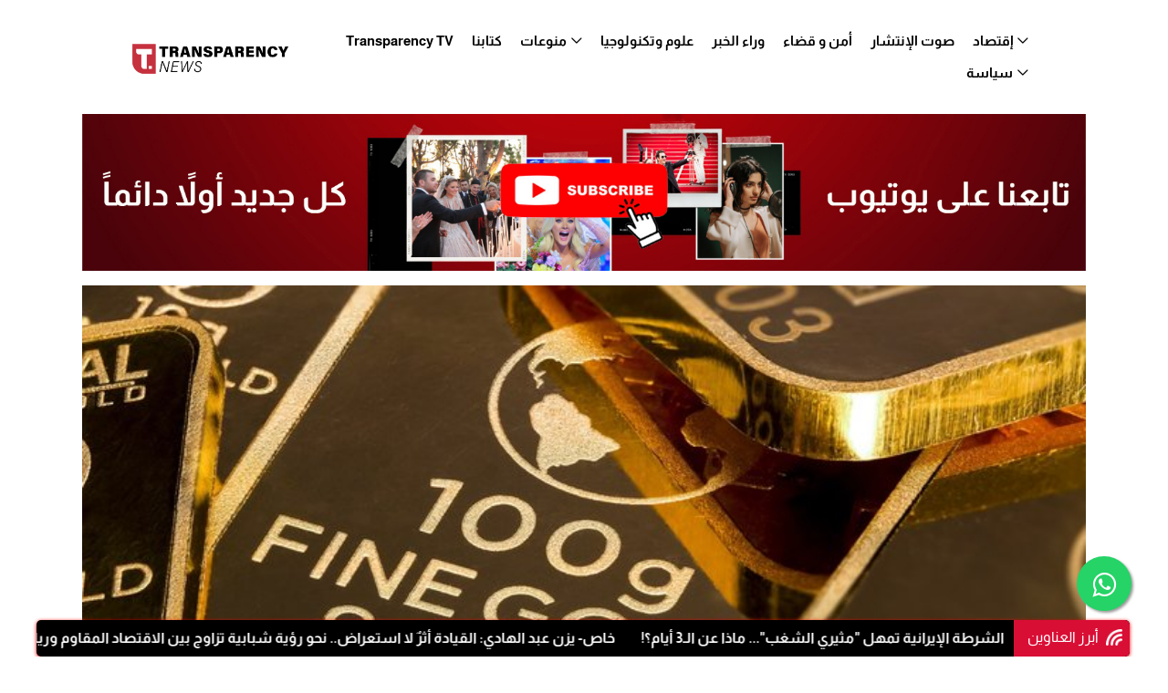

--- FILE ---
content_type: text/html; charset=UTF-8
request_url: https://www.transparency.news/news/325344
body_size: 6652
content:
    <!DOCTYPE html>
    <html lang="en">

    <head>
        <meta charset="UTF-8">
        <meta name="description" content="وتُعزّز هذه البيانات مراهنات على أن مجلس الاحتياطي الاتحادي (البنك المركزي الأمريكي) سيخفض أسعار الفائدة في يونيو/حزيران.">
        <meta http-equiv="X-UA-Compatible" content="IE=edge">
        <meta name="viewport" content="width=device-width, initial-scale=1, shrink-to-fit=no">
        <!-- The above 4 meta tags *must* come first in the head; any other head content must come *after* these tags -->
        <link href="https://fonts.googleapis.com/css?family=Almarai&display=swap" rel="stylesheet">
        <!-- Title -->
        <title>المعدن الأصفر يصل إلى مستويات قياسية جديدة</title>

        <!-- Favicon -->
        <link rel="icon" href="https://transparency.news/img/core-img/favicon.ico">

        <meta property="og:title" content="المعدن الأصفر يصل إلى مستويات قياسية جديدة">

        <meta property="og:image" content="https://www.transparency.news/uploads/8959158090024-04-01bcfa2ae2598c2f9f1f7858f803dfde963c6e0bee.jpg">
        <meta property="og:description"
              content="المعدن الأصفر يصل إلى مستويات قياسية جديدة">
        <meta property="og:url" content="https://www.transparency.news/news/325344">
        <meta property="og:type" content="article">

        <meta name="twitter:card" content="summary_large_image">
        <meta name="twitter:site" content="@transparencynews">
        <meta name="twitter:title" content="المعدن الأصفر يصل إلى مستويات قياسية جديدة">
        <meta name="twitter:image" content="https://www.transparency.news/uploads/8959158090024-04-01bcfa2ae2598c2f9f1f7858f803dfde963c6e0bee.jpg">

        <!-- Stylesheet -->
        <link rel="stylesheet" href="https://transparency.news/style_white.css?v=52">

        <link type="text/css" rel="stylesheet" href="https://transparency.news/css/lightslider.css"/>


        <!-- Global site tag (gtag.js) - Google Analytics -->
        <script async src="https://www.googletagmanager.com/gtag/js?id=UA-164499988-1"></script>
        <script>
            window.dataLayer = window.dataLayer || [];

            function gtag() {
                dataLayer.push(arguments);
            }

            gtag('js', new Date());

            gtag('config', 'UA-164499988-1');
        </script>

        <script async src="https://pagead2.googlesyndication.com/pagead/js/adsbygoogle.js?client=ca-pub-1341367110323479"
                crossorigin="anonymous"></script>
    </head>

    <body>
    <!-- Preloader -->
    <div class="preloader d-flex align-items-center justify-content-center">
        <div class="lds-ellipsis">
            <div></div>
            <div></div>
            <div></div>
            <div></div>
        </div>
    </div>

    <header class="header-area">
    <!-- Navbar Area -->
    <div class="newsbox-main-menu">
        <div class="classy-nav-container breakpoint-off">
            <div class="container">
                <!-- Menu -->
                <nav class="classy-navbar justify-content-between" id="newsboxNav">

                    <!-- Nav brand -->
                    <a href="https://transparency.news" class="nav-brand"><img src="https://transparency.news/img/transparency_new_logo.png" alt=""></a>

                    <!-- Navbar Toggler -->
                    <div class="classy-navbar-toggler">
                        <span class="navbarToggler"><span></span><span></span><span></span></span>
                    </div>

                    <!-- Menu -->
                    <div class="classy-menu">

                        <!-- Close Button -->
                        <div class="classycloseIcon">
                            <div class="cross-wrap"><span class="top"></span><span class="bottom"></span></div>
                        </div>

                        <!-- Nav Start -->
                        <div class="classynav">
                            <ul>

                                <!--                                <li><a href="--><!--/videos">فيديوهات</a></li>-->
                                <li><a href="https://transparency.news/section/10000036">Transparency TV</a></li><li><a href="https://transparency.news/section/10000034">كتابنا</a></li><li><a href="#">منوعات</a> <ul class="dropdown"><li><a href="https://transparency.news/section/10000020">صحة</a></li><li><a href="https://transparency.news/section/10000026">متفرقات</a></li><li><a href="https://transparency.news/section/10000027">رياضة</a></li><li><a href="https://transparency.news/section/10000029">فن</a></li> </ul></li><li><a href="https://transparency.news/section/10000019">علوم وتكنولوجيا</a></li><li><a href="https://transparency.news/section/10000033">وراء الخبر</a></li><li><a href="https://transparency.news/section/10000035">أمن و قضاء</a></li><li><a href="https://transparency.news/sawt-al-intishar">صوت الإنتشار</a></li><li><a href="#">إقتصاد</a> <ul class="dropdown"><li><a href="https://transparency.news/section/10000031">إقتصاد محلي</a></li><li><a href="https://transparency.news/section/10000032">إقتصاد عربي ودولي</a></li> </ul></li><li><a href="#">سياسة</a> <ul class="dropdown"><li><a href="https://transparency.news/section/10000011">عربي ودولي</a></li><li><a href="https://transparency.news/section/10000012">لبنان</a></li><li><a href="https://transparency.news/section/10000037">سوريا</a></li> </ul></li>                            </ul>

                            <!-- Header Add Area -->

                        </div>
                        <!-- Nav End -->

                    </div>
                </nav>
            </div>
        </div>
    </div>
</header>
<div id="aajel">
    <div id="paddedd">
        <div id="cont">
            <div id="full" style="width:100000px;">
                <div id="newsinfo" >
                    <p  id="newstitle-1" style="white-space: nowrap;"> <a style="" href="https://transparency.news/news/348043">الشرطة الإيرانية تمهل "مثيري الشغب"... ماذا عن الـ3 أيام؟!</a></p> <p id="newstitle-1">-</p><p  id="newstitle-1" style="white-space: nowrap;"> <a style="" href="https://transparency.news/news/348042">خاص- يزن عبد الهادي: القيادة أثرٌ لا استعراض.. نحو رؤية شبابية تزاوج بين الاقتصاد المقاوم وريادة الصمود</a></p> <p id="newstitle-1">-</p><p  id="newstitle-1" style="white-space: nowrap;"> <a style="" href="https://transparency.news/news/348041">شعيتو يوقف رئيس “مالية” النبطية و2 من مساعديه!</a></p> <p id="newstitle-1">-</p><p  id="newstitle-1" style="white-space: nowrap;"> <a style="" href="https://transparency.news/news/348040">عبر الـ "توك توك".. مروجون بقبضة أمن الدولة!</a></p> <p id="newstitle-1">-</p><p  id="newstitle-1" style="white-space: nowrap;"> <a style="" href="https://transparency.news/news/348039">داخل وعاء.. وفاة طفل غرقاً!</a></p> <p id="newstitle-1">-</p><p  id="newstitle-1" style="white-space: nowrap;"> <a style="" href="https://transparency.news/news/348038">قرار لمصرف لبنان يتعلق بمقدّمي خدمات الدفع بالوسائل الإلكترونية</a></p> <p id="newstitle-1">-</p>
                </div>
                <div id="title"><img src="https://transparency.news/css/img/rss.png"/><p>أبرز العناوين</p></div>
            </div>
        </div>
    </div>
</div>

<a aria-label="Join our Whatsapp group" href="https://chat.whatsapp.com/HW9wDQgCM5VFlyMPic1URR" class="float" target="_blank">
    <i class="fa fa-whatsapp my-float"></i>
</a>
    
    <section name="article-section">
        <div class="container">


            <div class="article-responsive">
                <div class="col-sm-12 mb-3 text-center pr-0 pl-0" id="top_ad" >
                    <a href="https://youtube.com/@transparency-news?si=7rLW2ZOBLim_CJCb">
                        <img class="w-100 mt-2 mb-2" src="https://www.transparency.news/img/subscribe.jpg"
                        </img>
                    </a>
                </div>
                <div class="img-responsive-wrapper">


                    <img alt="المعدن الأصفر يصل إلى مستويات قياسية جديدة" src="https://www.transparency.news/uploads/8959158090024-04-01bcfa2ae2598c2f9f1f7858f803dfde963c6e0bee.jpg"/>
                    <p class="img-description">الذهب</p>
                </div>
                <div class="article-content ">
                    <h1 class="title col-12 mt-15">
                        المعدن الأصفر يصل إلى مستويات قياسية جديدة                    </h1>

                    <p class="date"><i class="fa fa-calendar-o mr-2"
                                       aria-hidden="true"></i>01-04-2024 12:49 PM GMT+03:00</p>
                    <div class="social mb-4">
                        <a target="_blank"
                           href="https://www.facebook.com/sharer/sharer.php?kid_directed_site=0&sdk=joey&u=https%3A%2F%2Fwww.transparencynews.com%2Fnews%2F325344&display=popup&ref=plugin&src=share_button"
                           class="social ml-1"><img class="icon"
                                                    src="https://transparency.news/img/core-img/facebook-logo.png"/></a>
                        <a href="https://api.whatsapp.com/send?text=%D8%A7%D9%84%D9%85%D8%B9%D8%AF%D9%86+%D8%A7%D9%84%D8%A3%D8%B5%D9%81%D8%B1+%D9%8A%D8%B5%D9%84+%D8%A5%D9%84%D9%89+%D9%85%D8%B3%D8%AA%D9%88%D9%8A%D8%A7%D8%AA+%D9%82%D9%8A%D8%A7%D8%B3%D9%8A%D8%A9+%D8%AC%D8%AF%D9%8A%D8%AF%D8%A9 
 https%3A%2F%2Fwww.transparency.news%2Fnews%2F325344"
                           target="_blank" class="social ml-1"><img class="icon"
                                                                    src="https://transparency.news/img/core-img/whatsapp-logo.png"/></a>
                        <a target="_blank"
                           href="https://twitter.com/intent/tweet?text=%D8%A7%D9%84%D9%85%D8%B9%D8%AF%D9%86+%D8%A7%D9%84%D8%A3%D8%B5%D9%81%D8%B1+%D9%8A%D8%B5%D9%84+%D8%A5%D9%84%D9%89+%D9%85%D8%B3%D8%AA%D9%88%D9%8A%D8%A7%D8%AA+%D9%82%D9%8A%D8%A7%D8%B3%D9%8A%D8%A9+%D8%AC%D8%AF%D9%8A%D8%AF%D8%A9 https://www.transparency.news/news/325344"
                           class="social ml-1"><img class="icon"
                                                    src="https://transparency.news/img/core-img/twitter-logo.png"/></a>
                    </div>
                    <div class="article-text">

                            <div class="header-text"><b><i>ارتفعت أسعار الذهب إلى مستوى قياسي مرتفع، بعد بيانات أظهرت أن التضخم الأمريكي اعتدل في فبراير/شباط.</b></i></div>
                        <br><br>
                        <p data-sourcepos="5:1-5:125">وتُعزّز هذه البيانات مراهنات على أن مجلس الاحتياطي الاتحادي (البنك المركزي الأمريكي) سيخفض أسعار الفائدة في يونيو/حزيران.</p>
<p data-sourcepos="7:1-7:110">وبحلول الساعة 0103 بتوقيت غرينتش، ارتفع الذهب في المعاملات الفورية 1% إلى 2255.39 دولار للأوقية (الأونصة).</p>
<p data-sourcepos="9:1-9:80">وسجل الذهب ارتفاعًا قياسيًا إلى 2256.09 دولار للأوقية في وقت سابق من الجلسة.</p>
<p data-sourcepos="11:1-11:71">وصعدت العقود الأمريكية الآجلة للذهب 1.7% إلى 2275.70 دولار للأوقية.</p>
<p data-sourcepos="13:1-13:49">وتُعدّ هذه الزيادة مدعومةً بعدة عوامل، أهمها:</p>
<ul data-sourcepos="15:1-18:0">
<li data-sourcepos="15:1-15:163">تراجع التضخم الأمريكي:&nbsp;أظهرت البيانات أن التضخم الأمريكي اعتدل في فبراير/شباط، مما يُقلّل من الضغوط على مجلس الاحتياطي الاتحادي لرفع أسعار الفائدة بشكل سريع.</li>
<li data-sourcepos="16:1-16:149">توقعات خفض الفائدة:&nbsp;يعتقد العديد من المستثمرين أن مجلس الاحتياطي الاتحادي سيخفض أسعار الفائدة في يونيو/حزيران، مما يُقلّل من تكلفة حيازة الذهب.</li>
<li data-sourcepos="17:1-18:0">الطلب على الملاذ الآمن:&nbsp;يُعدّ الذهب ملاذًا آمنًا تقليديًا في أوقات عدم اليقين الاقتصادي، مما يُؤدّي إلى زيادة الطلب عليه.</li>
</ul>
<p data-sourcepos="19:1-19:158">وتبقى توقعات أسعار الذهب مرتبطةً بشكل كبير بتطورات السياسة النقدية لمجلس الاحتياطي الاتحادي، بالإضافة إلى البيانات الاقتصادية القادمة من الولايات المتحدة.</p>                        <br>
                        <p class='red'>المصدر : <a href=''>وكالات</a></p>                                                <a target="_blank" href="https://youtube.com/@transparency-news?si=7rLW2ZOBLim_CJCb">
                                                    <img class="w-100 mt-2 mb-2"
                                                         src="https://www.transparency.news/img/subscribe.jpg"/>
                                                </a>
                    </div>
                </div>

                <div class="item">
                    <ul id="content-slider" class="content-slider">

                        
                    </ul>
                </div>
                <div class="embeded-content">
                                                            </div>
                <div>
                    <a href='https://transparency.news/search/الذهب '><div class="tag-wrapper">
الذهب  
</div></a><a href='https://transparency.news/search/المعدن الأصفر'><div class="tag-wrapper">
المعدن الأصفر 
</div></a><a href='https://transparency.news/search/المعادن'><div class="tag-wrapper">
المعادن 
</div></a><a href='https://transparency.news/search/سعر الفائدة'><div class="tag-wrapper">
سعر الفائدة 
</div></a><a href='https://transparency.news/search/أسعار الذهب'><div class="tag-wrapper">
أسعار الذهب 
</div></a>                </div>


            </div>


        </div>
    </section>
    <hr>
    <div class="top-news-area section-padding-100">
        <div class="container">
            <h3>أخبار ذات صلة</h3>            <div id="latest-news" class="row">

                
            <!-- Single News Area -->
            <div class="col-12 col-sm-6 col-lg-4">
                <div class="single-blog-post style-2 mb-5">
                    <!-- Blog Thumbnail -->
                    <div class="blog-thumbnail">
                        <a href="https://transparency.news/news/348043"><img src="https://transparency.news/uploads/9782463923126-01-1903854a1c2277c49ef8a89dd0374d9db66473b843.jpg" alt=""></a>
                    </div>

                    <!-- Blog Content -->
                    <div class="blog-content">
                        <span class="post-date">منذ 5 دقيقة</span>
                        <a href="https://transparency.news/news/348043" class="post-title">الشرطة الإيرانية تمهل "مثيري الشغب"... ماذا عن الـ3 أيام؟!</a>
                        <a href="#" class="post-author">عربي ودولي</a>
                    </div>
                </div>
            </div>

            <!-- Single News Area -->
            <div class="col-12 col-sm-6 col-lg-4">
                <div class="single-blog-post style-2 mb-5">
                    <!-- Blog Thumbnail -->
                    <div class="blog-thumbnail">
                        <a href="https://transparency.news/news/348042"><img src="https://transparency.news/uploads/9853246083526-01-1904061ed386cd880517821effa05c4fe2291864cd.jpg" alt=""></a>
                    </div>

                    <!-- Blog Content -->
                    <div class="blog-content">
                        <span class="post-date">منذ 10 دقيقة</span>
                        <a href="https://transparency.news/news/348042" class="post-title">خاص- يزن عبد الهادي: القيادة أثرٌ لا استعراض.. نحو رؤية شبابية تزاوج بين الاقتصاد المقاوم وريادة الصمود</a>
                        <a href="#" class="post-author">لبنان</a>
                    </div>
                </div>
            </div>

            <!-- Single News Area -->
            <div class="col-12 col-sm-6 col-lg-4">
                <div class="single-blog-post style-2 mb-5">
                    <!-- Blog Thumbnail -->
                    <div class="blog-thumbnail">
                        <a href="https://transparency.news/news/348041"><img src="https://transparency.news/uploads/9939254350026-01-19a52a2e3e5400b31c10bc1818bbff1d9d1f5ec63e.webp" alt=""></a>
                    </div>

                    <!-- Blog Content -->
                    <div class="blog-content">
                        <span class="post-date">منذ 43 دقيقة</span>
                        <a href="https://transparency.news/news/348041" class="post-title">شعيتو يوقف رئيس “مالية” النبطية و2 من مساعديه!</a>
                        <a href="#" class="post-author">لبنان</a>
                    </div>
                </div>
            </div>

            <!-- Single News Area -->
            <div class="col-12 col-sm-6 col-lg-4">
                <div class="single-blog-post style-2 mb-5">
                    <!-- Blog Thumbnail -->
                    <div class="blog-thumbnail">
                        <a href="https://transparency.news/news/348040"><img src="https://transparency.news/uploads/6783329031126-01-19a34d365f64ef238ab068ec51de4e679b7a5d4550.jpg" alt=""></a>
                    </div>

                    <!-- Blog Content -->
                    <div class="blog-content">
                        <span class="post-date">منذ 1 ساعة</span>
                        <a href="https://transparency.news/news/348040" class="post-title">عبر الـ "توك توك".. مروجون بقبضة أمن الدولة!</a>
                        <a href="#" class="post-author">أمن و قضاء</a>
                    </div>
                </div>
            </div>

            <!-- Single News Area -->
            <div class="col-12 col-sm-6 col-lg-4">
                <div class="single-blog-post style-2 mb-5">
                    <!-- Blog Thumbnail -->
                    <div class="blog-thumbnail">
                        <a href="https://transparency.news/news/348039"><img src="https://transparency.news/uploads/6903235754726-01-197ef6851a8f666471934ed75eae9083616abd5843.jpg" alt=""></a>
                    </div>

                    <!-- Blog Content -->
                    <div class="blog-content">
                        <span class="post-date">منذ 2 ساعة</span>
                        <a href="https://transparency.news/news/348039" class="post-title">داخل وعاء.. وفاة طفل غرقاً!</a>
                        <a href="#" class="post-author">لبنان</a>
                    </div>
                </div>
            </div>

            <!-- Single News Area -->
            <div class="col-12 col-sm-6 col-lg-4">
                <div class="single-blog-post style-2 mb-5">
                    <!-- Blog Thumbnail -->
                    <div class="blog-thumbnail">
                        <a href="https://transparency.news/news/348038"><img src="https://transparency.news/uploads/4540670819026-01-1922206b57517eab11b42e22921ed9e6ce74f8500f.jpg" alt=""></a>
                    </div>

                    <!-- Blog Content -->
                    <div class="blog-content">
                        <span class="post-date">منذ 2 ساعة</span>
                        <a href="https://transparency.news/news/348038" class="post-title">قرار لمصرف لبنان يتعلق بمقدّمي خدمات الدفع بالوسائل الإلكترونية</a>
                        <a href="#" class="post-author">عربي ودولي</a>
                    </div>
                </div>
            </div>


            </div>

               <div class="col-12 mt-3">
                <div id="load_more" class="load-more-button text-center">
                    <a href="#" class="btn newsbox-btn">المزيد</a>
                </div>
            </div>

        </div>
    </div>
    <!-- ##### Top News Area End ##### -->

    <!-- ##### Add Area Start ##### ADVERTISEMENT
    <div class="big-add-area mb-100">
        <div class="container-fluid">
            <a href="#"><img src="img/bg-img/add2.png" alt=""></a>
        </div>
    </div>
    Add Area End ##### -->

    <div class="top-news-area section-padding-50-res">
        <div class="container">
            <div class="col-12 col-sm-12 col-md-12 col-lg-12">
                <div class="sidebar-area">

                    <!-- Newsletter Widget -->
                    <div class="single-widget-area newsletter-widget mb-30">
                        <h4>اشترك الآن بالنشرة الإخبارية</h4>
                        <form action="#" method="post">
                            <input type="email" name="nl-email" id="nlemail" placeholder="أدخل بريدك الإلكتروني">
                            <button type="submit" class="btn newsbox-btn w-100">إشترك</button>
                        </form>
                        <p class="mt-30">نشرة إخبارية ترسل مباشرة لبريدك الإلكتروني يوميا</p>
                    </div>

                    <!-- Add Widget  ADVERTISEMENT
                    <div class="single-widget-area add-widget mb-30">
                        <a href="#">
                            <img src="img/bg-img/add3.png" alt="">
                        </a>
                    </div>-->

                </div>
            </div>
        </div>
    </div>
    <!-- ##### Footer Area Start ##### -->
<footer class="footer-area">
    <!-- Footer Logo -->
    <div class="footer-logo mb-100 mt-100">
        <a href="./"><img src="https://transparency.news/img/transparency_new_logo.png"
                          style="width:200px;" alt=""></a>
    </div>
    <!-- Footer Content -->
    <div class="container">
        <div class="row">
            <div class="col-12">
                <div class="footer-content text-center">
                    <!-- Footer Nav -->
                    <div class="footer-nav">
                        <ul>
                            <li><a href="#">اتصل بنا</a></li>
                            <li><a href="#">Site Map</a></li>
                        </ul>
                    </div>
                    <!-- Social Info -->
                    <div class="footer-social-info">
                        <a href="https://www.facebook.com/TransparencyLB" data-toggle="tooltip" data-placement="top"
                           title="facebook"><i
                                class="fa fa-facebook" aria-hidden="true"></i></a>
                        <a href="https://x.com/TransparencyLBN" data-toggle="tooltip" data-placement="top"
                           title="X"><img style="height:15px;" src="https://transparency.news/img/x-twitter.svg"/></a>
                        <a href="#" data-toggle="tooltip" data-placement="top" title="linkedin"><i
                                class="fa fa-linkedin" aria-hidden="true"></i></a>
                    </div>

                    <p class="mb-15"></p>

                    <!-- Copywrite Text -->
                    <p class="copywrite-text"><a href="#">
                            <!-- Link back to Colorlib can't be removed. Template is licensed under CC BY 3.0. -->
                            Copyright &copy;<script>document.write(new Date().getFullYear());</script>
                            All rights reserved | by <a
                                href="http://trinitytech.co" target="_blank">Trinity Tech</a>
                    </p>
                </div>
            </div>
        </div>
    </div>
</footer>
<!-- ##### Footer Area Start ##### -->
    <!-- ##### All Javascript Script ##### -->
    <!-- jQuery-2.2.4 js -->
    <script src="https://transparency.news/js/jquery/jquery-2.2.4.min.js"></script>
    <script src="https://transparency.news/js/lightslider.js"></script>
    <script src="https://transparency.news/js/jquery/jquery.nicescroll.min.js"></script>
    <!-- Popper js -->
    <script src="https://transparency.news/js/bootstrap/popper.min.js"></script>
    <!-- Bootstrap js -->
    <script src="https://transparency.news/js/bootstrap/bootstrap.min.js"></script>
    <!-- All Plugins js -->
    <script src="https://transparency.news/js/plugins/plugins.js"></script>
    <!-- Active js -->
    <script src="https://transparency.news/js/active.js"></script>
    <script>

        $(window).on('load', function () {
            if ($(window).width() < 700) {
                $("#content-slider").lightSlider({
                    item: 2,
                    loop: false,
                    keyPress: true
                });
            } else {
                $("#content-slider").lightSlider({
                    item: 3,
                    loop: false,
                    keyPress: true
                });
            }
        });


        $(".vizew-nav-tab").niceScroll({cursorcolor: "#FFFFFF00", cursorborder: "", cursoropacitymax: 0.7});
        $(".img-responsive-wrapper").click(function () {
            $(".img-description").fadeToggle();
        })
    </script>

    <script src="https://transparency.news/js/main.js"></script>

    <script>
        var limit = 10;
        var offset = 0;

        $("#load_more").click(function () {
            loadmore(limit, "https://transparency.news");
        })

        var bet_ad_1 = "<a href=\"https://youtube.com/@transparency-news?si=7rLW2ZOBLim_CJCb\"><img alt=\"\" src=\"https://www.transparency.news/img/subscribe.jpg\" border=0></img></a>";
        // var bet_ad_2 = "<a href=\"https://www.betarabia.com/en/promotions/sportsbook-welcome-bonus?btag=654435_981f07fb20e34190bf4b620d2b10c8ec&utm_source=transparency&utm_medium=website1080x135&utm_campaign=100sport&utm_content=welcomeoffer&utm_term=sport\"><img alt=\"\" src=\"https://fd-core-fd-prod-03-westeurope-d2bjfbekgsecd0dv.z01.azurefd.net/betarabia/sportpromo100Banner-1200x80-Lang-en-Prod-Sportsbook.png\" border=0></img></a>";
        // var bet_ad_2 = "<a href=\"https://media1.betarabia.com/redirect.aspx?pid=2171&bid=1569\"><img alt=\"\" src=\"https://media1.betarabia.com/renderimage.aspx?pid=2171&bid=1569\" border=0></img></a>";
        let randomNum = Math.random();
        $("#top_ad").html((randomNum <0.5) ? bet_ad_1 : bet_ad_1);

    </script>

    <script defer src="https://static.cloudflareinsights.com/beacon.min.js/vcd15cbe7772f49c399c6a5babf22c1241717689176015" integrity="sha512-ZpsOmlRQV6y907TI0dKBHq9Md29nnaEIPlkf84rnaERnq6zvWvPUqr2ft8M1aS28oN72PdrCzSjY4U6VaAw1EQ==" data-cf-beacon='{"version":"2024.11.0","token":"90d77de0ea334848a15f69e3602131d9","r":1,"server_timing":{"name":{"cfCacheStatus":true,"cfEdge":true,"cfExtPri":true,"cfL4":true,"cfOrigin":true,"cfSpeedBrain":true},"location_startswith":null}}' crossorigin="anonymous"></script>
</body>

    </html>

0.011374950408936

--- FILE ---
content_type: text/html; charset=utf-8
request_url: https://www.google.com/recaptcha/api2/aframe
body_size: 267
content:
<!DOCTYPE HTML><html><head><meta http-equiv="content-type" content="text/html; charset=UTF-8"></head><body><script nonce="6_TaKaRabpt0-z9wfUBGXA">/** Anti-fraud and anti-abuse applications only. See google.com/recaptcha */ try{var clients={'sodar':'https://pagead2.googlesyndication.com/pagead/sodar?'};window.addEventListener("message",function(a){try{if(a.source===window.parent){var b=JSON.parse(a.data);var c=clients[b['id']];if(c){var d=document.createElement('img');d.src=c+b['params']+'&rc='+(localStorage.getItem("rc::a")?sessionStorage.getItem("rc::b"):"");window.document.body.appendChild(d);sessionStorage.setItem("rc::e",parseInt(sessionStorage.getItem("rc::e")||0)+1);localStorage.setItem("rc::h",'1768834250123');}}}catch(b){}});window.parent.postMessage("_grecaptcha_ready", "*");}catch(b){}</script></body></html>

--- FILE ---
content_type: text/css
request_url: https://transparency.news/style_white.css?v=52
body_size: 9187
content:
/* [Master Stylesheet - v1.0] */
/* :: 1.0 Import Fonts */
@import url("https://fonts.googleapis.com/css?family=Raleway:200,300,400,500,600,700,800,900");
/* :: 2.0 Import All CSS */
@import url(css/bootstrap.min.css);
@import url(css/cssblack/classy-nav.css);
@import url(css/owl.carousel.min.css);
@import url(css/animate.css);
@import url(css/magnific-popup.css);
@import url(css/font-awesome.min.css);
@font-face {
    font-family: 'Almaraibold';
    src: url('fonts/Almaraibold.woff') format('truetype');
}
@font-face {
    font-family: 'Almarai';
    src: url('fonts/Almarai.woff') format('truetype');
}
@font-face {
    font-family: 'Almaraiexbold';
    src: url('fonts/Almaraiexbold.woff') format('truetype');
}
@font-face {
    font-family: 'Almarailight';
    src: url('fonts/Almarailight.woff') format('truetype');
}
/* :: 3.0 Base CSS */
* {
    margin: 0;
    padding: 0; }

body {
    font-family: 'Almarai', sans-serif !important;
    font-size: 14px;
    direction: rtl;
    background:#FFFFFF;
    letter-spacing: 0px;
    text-align: right;}

h1,
h2,
h3,
h4,
h5,
h6 {
    font-family: 'Almaraibold', sans-serif;;
    color: #000000;
    line-height: 1.3;
    font-weight: bold; }

p {
    font-family: 'Almarai', sans-serif;;
    color: #000000;
    font-size: 15px;
    line-height: 2;
    font-weight: 400; }

a,
a:hover,
a:focus {
    -webkit-transition-duration: 500ms;
    transition-duration: 500ms;
    text-decoration: none;
    outline: 0 solid transparent;
    color: #000000;
    font-family: 'Almaraibold', sans-serif !important;
    font-weight: 600;
    font-size: 16px;
    font-family: 'Almarai', sans-serif; }

ul li {
    list-style: disc;
}
li.nav-item{
    list-style: none;
}
ol li{
    list-style: number;
}

img {
    height: auto;
    max-width: 100%; }

/* :: 3.1.0 Spacing */
.mt-15 {
    margin-top: 15px !important; }

.mt-30 {
    margin-top: 30px !important; }

.mt-50 {
    margin-top: 50px !important; }

.mt-70 {
    margin-top: 70px !important; }

.mt-100 {
    margin-top: 100px !important; }

.mb-15 {
    margin-bottom: 15px !important; }

.mb-30 {
    margin-bottom: 30px !important; }

.mb-50 {
    margin-bottom: 50px !important; }

.mb-70 {
    margin-bottom: 70px !important; }

.mb-100 {
    margin-bottom: 100px !important; }

.ml-15 {
    margin-left: 15px !important; }

.ml-30 {
    margin-left: 30px !important; }

.ml-50 {
    margin-left: 50px !important; }

.mr-15 {
    margin-right: 15px !important; }

.mr-30 {
    margin-right: 30px !important; }

.mr-50 {
    margin-right: 50px !important; }

/* :: 3.2.0 Height */
.height-400 {
    height: 400px !important; }

.height-500 {
    height: 500px !important; }

.height-600 {
    height: 600px !important; }

.height-700 {
    height: 700px !important; }

.height-800 {
    height: 800px !important; }

/* :: 3.3.0 Section Padding */
.section-padding-100 {
    padding-top: 100px;
    padding-bottom: 100px; }

.section-padding-100-0 {
    padding-top: 100px;
    padding-bottom: 0; }

.section-padding-0-100 {
    padding-top: 0;
    padding-bottom: 100px; }

.section-padding-100-70 {
    padding-top: 100px;
    padding-bottom: 70px; }

/* :: 3.4.0 Preloader */
.preloader {
    background-color: #FFFFFF;
    width: 100%;
    height: 100%;
    position: fixed;
    top: 0;
    left: 0;
    right: 0;
    z-index: 99999; }
.preloader .lds-ellipsis {
    display: inline-block;
    position: relative;
    width: 64px;
    height: 64px; }
.preloader .lds-ellipsis div {
    position: absolute;
    top: 27px;
    width: 11px;
    height: 11px;
    border-radius: 50%;
    background: #000000;
    animation-timing-function: cubic-bezier(0, 1, 1, 0); }
.preloader .lds-ellipsis div:nth-child(1) {
    left: 6px;
    -webkit-animation: lds-ellipsis1 0.6s infinite;
    animation: lds-ellipsis1 0.6s infinite; }
.preloader .lds-ellipsis div:nth-child(2) {
    left: 6px;
    -webkit-animation: lds-ellipsis2 0.6s infinite;
    animation: lds-ellipsis2 0.6s infinite; }
.preloader .lds-ellipsis div:nth-child(3) {
    left: 26px;
    -webkit-animation: lds-ellipsis2 0.6s infinite;
    animation: lds-ellipsis2 0.6s infinite; }
.preloader .lds-ellipsis div:nth-child(4) {
    left: 45px;
    -webkit-animation: lds-ellipsis3 0.6s infinite;
    animation: lds-ellipsis3 0.6s infinite; }

@-webkit-keyframes lds-ellipsis1 {
    0% {
        -webkit-transform: scale(0);
        transform: scale(0); }
    100% {
        -webkit-transform: scale(1);
        transform: scale(1); } }
@keyframes lds-ellipsis1 {
    0% {
        -webkit-transform: scale(0);
        transform: scale(0); }
    100% {
        -webkit-transform: scale(1);
        transform: scale(1); } }
@-webkit-keyframes lds-ellipsis3 {
    0% {
        -webkit-transform: scale(1);
        transform: scale(1); }
    100% {
        -webkit-transform: scale(0);
        transform: scale(0); } }
@keyframes lds-ellipsis3 {
    0% {
        -webkit-transform: scale(1);
        transform: scale(1); }
    100% {
        -webkit-transform: scale(0);
        transform: scale(0); } }
@-webkit-keyframes lds-ellipsis2 {
    0% {
        -webkit-transform: translate(0, 0);
        transform: translate(0, 0); }
    100% {
        -webkit-transform: translate(19px, 0);
        transform: translate(19px, 0); } }
@keyframes lds-ellipsis2 {
    0% {
        -webkit-transform: translate(0, 0);
        transform: translate(0, 0); }
    100% {
        -webkit-transform: translate(19px, 0);
        transform: translate(19px, 0); } }
/* :: 3.5.0 Miscellaneous */
.tooltip-inner {
    background-color: #d90e35; }

.tooltip .arrow::before {
    border-top-color: #d90e35; }

.bg-img {
    background-position: center center;
    background-size: cover;
    background-repeat: no-repeat; }

.bg-white {
    background-color: #FFFFFF !important; }

.bg-dark {
    background-color: #000000 !important; }

.bg-transparent {
    background-color: transparent !important; }

.bg-gray {
    background-color: #f0f4f8; }

.font-bold {
    font-family: 'Almaraibold', sans-serif !important;
    font-weight: 700; }

.font-light {
    font-weight: 300; }

.bg-overlay {
    position: relative;
    z-index: 2;
    background-position: center center;
    background-size: cover; }
.bg-overlay::after {
    background-color: rgba(0, 0, 0, 0.45);
    position: absolute;
    z-index: -1;
    top: 0;
    left: 0;
    width: 100%;
    height: 100%;
    content: ""; }

.bg-fixed {
    background-attachment: fixed !important; }

/* :: 3.6.0 ScrollUp */
#scrollUp {
    background-color: #000000;
    border-radius: 0;
    bottom: 50px;
    color: #FFFFFF;
    font-size: 24px;
    height: 40px;
    line-height: 40px;
    left: 50px;
    text-align: center;
    width: 40px;
    -webkit-transition-duration: 500ms;
    transition-duration: 500ms;
    box-shadow: 0 1px 5px 2px rgba(0, 0, 0, 0.15); }
@media only screen and (max-width: 767px) {
    #scrollUp {
        left: 30px;
        bottom: 50px; } }
#scrollUp:hover {
    background-color: #d90e35;
    color: #FFFFFF; }

/* :: 3.7.0 Newsbox Button */
.newsbox-btn {
    background-color: #d90e35;
    -webkit-transition-duration: 500ms;
    transition-duration: 500ms;
    position: relative;
    z-index: 1;
    display: inline-block;
    min-width: 170px;
    height: 54px;
    color: #000000;
    border-radius: 0;
    padding: 0 30px;
    font-size: 18px;
    line-height: 54px;
    font-weight: 600;
    text-transform: capitalize; }
.newsbox-btn:hover, .newsbox-btn:focus {
    font-size: 18px;
    font-weight: 600;
    background-color: #000000;
    color: #FFFFFF; }
.newsbox-btn.btn-2 {
    background-color: #2f2f2f;
    color: #FFFFFF; }
.newsbox-btn.btn-2:hover, .newsbox-btn.btn-2:focus {
    background-color: #d90e35;
    color: #FFFFFF; }
.newsbox-btn.btn-3 {
    background-color: #0b87d6;
    color: #FFFFFF; }
.newsbox-btn.btn-3:hover, .newsbox-btn.btn-3:focus {
    background-color: #d90e35;
    color: #FFFFFF; }

/* :: 4.0 Header Area CSS */
.header-area {
    position: relative;
    z-index: 1000;
    direction: ltr;
    width: 100%; }
.header-area .newsbox-main-menu {
    position: relative;
    width: 100%;
    height: 125px;
    padding: 0 10%; }
@media only screen and (max-width: 767px) {
    .header-area .newsbox-main-menu {
        height: 90px;
        padding: 0 20px;} }
.header-area .newsbox-main-menu .classy-navbar {
    background:#FFFFFF;
    height: 125px;
    padding: 0; }
@media only screen and (max-width: 767px) {
    .header-area .newsbox-main-menu .classy-navbar {
        height: 90px; } }
.header-area .newsbox-main-menu .classy-navbar .nav-brand {
    max-width: 190px;
    margin-right: 30px; }
@media only screen and (min-width: 992px) and (max-width: 1199px) {
    .header-area .newsbox-main-menu .classy-navbar .nav-brand {
        max-width: 150px;
        margin-right: 20px; } }
@media only screen and (max-width: 767px) {
    .header-area .newsbox-main-menu .classy-navbar .nav-brand {
        max-width: 150px; } }
.header-area .newsbox-main-menu .classy-navbar .classynav ul li a {
    font-weight: 600;
    text-transform: capitalize;
    font-size: 15px;
    padding: 0 10px;
    color: #000000;
}
.header-area .newsbox-main-menu .classy-navbar .classynav ul li a:hover, .header-area .newsbox-main-menu .classy-navbar .classynav ul li a:focus {
    color: #d90e35; }
@media only screen and (min-width: 992px) and (max-width: 1199px) {
    .header-area .newsbox-main-menu .classy-navbar .classynav ul li a {
        font-size: 13px;
        padding: 0 10px; } }
.header-area .newsbox-main-menu .classy-navbar .classynav ul li ul li a {
    color: #888888;
    font-size: 14px; }
.header-area .newsbox-main-menu .header-add-area {
    position: relative;
    z-index: 1;
    margin-left: 50px; }


.classynav ul li.megamenu-item > a:after, .classynav ul li.has-down > a:after{
    color:#000 !important;
}

@media only screen and (max-width: 992px) {
    .header-area .newsbox-main-menu .classy-navbar .classynav ul li a {
        color: #FFFFFF;
    }

    .classynav ul li.megamenu-item > a:after, .classynav ul li.has-down > a:after{
        color:#FFFFFF !important;
        left:20px !important;
        right: unset !important;
    }
}
@media only screen and (min-width: 992px) and (max-width: 1199px) {
    .header-area .newsbox-main-menu .header-add-area {

        margin-left: 20px;
        max-width: 250px; } }
@media only screen and (min-width: 768px) and (max-width: 991px) {
    .header-area .newsbox-main-menu .header-add-area {
        margin-left: 0;
        margin-top: 15px; } }
@media only screen and (max-width: 767px) {
    .header-area .newsbox-main-menu .header-add-area {
        margin-left: 0;
        margin-top: 15px; } }

/* :: 5.0 Breaking News Area CSS */
.breaking-news-area {
    position: relative;
    z-index: 1;
    padding: 35px 4%;
    background-color: #f0f4f8;
    margin: 0 20px 20px; }
@media only screen and (min-width: 992px) and (max-width: 1199px) {
    .breaking-news-area {
        padding: 20px 1%; } }
@media only screen and (min-width: 768px) and (max-width: 991px) {
    .breaking-news-area {
        padding: 20px 1%; } }
@media only screen and (max-width: 767px) {
    .breaking-news-area {
        padding: 20px 1%; } }
.breaking-news-area .breaking-news-ticker {
    position: relative;
    z-index: 1; }
.breaking-news-area .breaking-news-ticker .title {
    -webkit-box-flex: 0;
    -ms-flex: 0 0 180px;
    flex: 0 0 180px;
    max-width: 180px;
    width: 180px;
    background-color: #d90e35;
    height: 55px; }
@media only screen and (min-width: 768px) and (max-width: 991px) {
    .breaking-news-area .breaking-news-ticker .title {
        -webkit-box-flex: 0;
        -ms-flex: 0 0 150px;
        flex: 0 0 150px;
        max-width: 150px;
        width: 150px; } }
@media only screen and (max-width: 767px) {
    .breaking-news-area .breaking-news-ticker .title {
        -webkit-box-flex: 0;
        -ms-flex: 0 0 70px;
        flex: 0 0 70px;
        max-width: 70px;
        width: 70px;
        height: 40px; } }
@media only screen and (min-width: 480px) and (max-width: 767px) {
    .breaking-news-area .breaking-news-ticker .title {
        -webkit-box-flex: 0;
        -ms-flex: 0 0 100px;
        flex: 0 0 100px;
        max-width: 100px;
        width: 100px; } }
.breaking-news-area .breaking-news-ticker .title h6 {
    font-size: 18px;
    margin-bottom: 0;
    line-height: 1;
    color: #FFFFFF;
    text-align: center;
    line-height: 55px; }
@media only screen and (max-width: 767px) {
    .breaking-news-area .breaking-news-ticker .title h6 {
        line-height: 40px;
        font-size: 12px; } }
.breaking-news-area .breaking-news-ticker .ticker {
    width: 100%;
    text-align: left;
    position: relative;
    overflow: hidden;
    padding: 0 20px;
    -webkit-box-flex: 0;
    -ms-flex: 0 0 calc(100% - 180px);
    flex: 0 0 calc(100% - 180px);
    max-width: calc(100% - 180px);
    width: calc(100% - 180px); }
@media only screen and (max-width: 767px) {
    .breaking-news-area .breaking-news-ticker .ticker {
        padding: 0 10px;
        -webkit-box-flex: 0;
        -ms-flex: 0 0 calc(100% - 70px);
        flex: 0 0 calc(100% - 70px);
        max-width: calc(100% - 70px);
        width: calc(100% - 70px); } }
@media only screen and (min-width: 480px) and (max-width: 767px) {
    .breaking-news-area .breaking-news-ticker .ticker {
        padding: 0 10px;
        -webkit-box-flex: 0;
        -ms-flex: 0 0 calc(100% - 100px);
        flex: 0 0 calc(100% - 100px);
        max-width: calc(100% - 100px);
        width: calc(100% - 100px); } }
.breaking-news-area .breaking-news-ticker .ticker ul {
    width: 100%;
    position: relative;
    z-index: 1; }
.breaking-news-area .breaking-news-ticker .ticker ul li {
    display: none;
    width: 100%; }
.breaking-news-area .breaking-news-ticker .ticker ul li a {
    display: block;
    font-size: 16px;
    color: #404040;
    height: 38px;
    line-height: 38px; }
@media only screen and (max-width: 767px) {
    .breaking-news-area .breaking-news-ticker .ticker ul li a {
        font-size: 12px; } }
.breaking-news-area .breaking-news-ticker .ticker ul li a:hover, .breaking-news-area .breaking-news-ticker .ticker ul li a:focus {
    color: #d90e35; }

/* :: 6.0 Hero Area CSS */
.hero-area {
    position: relative;
    z-index: 1;
    padding: 0 5px; }

/* :: 7.0 Footer Area CSS */
.footer-area {
    position: relative;
    z-index: 1; }
.footer-area .footer-logo {
    position: relative;
    z-index: 10;
    text-align: center;
    width: 100%; }
.footer-area .footer-logo a {
    display: inline-block;
    background-color: #FFFFFF;
    padding: 0 10px; }
.footer-area .footer-logo::after {
    position: absolute;
    width: 100%;
    content: '';
    background-color: #d6dfe2;
    height: 2px;
    top: 50%;
    left: 0;
    right: 0;
    margin-top: -1px;
    z-index: -1; }
.footer-area .footer-nav {
    position: relative;
    z-index: 1;
    margin-bottom: 60px;
    display: block; }
.footer-area .footer-nav ul li{
    list-style :none;
}
.footer-area .footer-nav ul {
    display: -webkit-box;
    display: -ms-flexbox;

    display: flex;
    -webkit-box-align: center;
    -ms-flex-align: center;
    -ms-grid-row-align: center;
    align-items: center;
    -webkit-box-pack: center;
    -ms-flex-pack: center;
    justify-content: center; }
.footer-area .footer-nav li a {
    color: #000000;
    font-size: 16px;
    padding: 0 40px; }
@media only screen and (min-width: 768px) and (max-width: 991px) {
    .footer-area .footer-nav li a {
        padding: 0 20px; } }
@media only screen and (max-width: 767px) {
    .footer-area .footer-nav li a {
        font-size: 14px;
        padding: 0 5px; } }
@media only screen and (min-width: 576px) and (max-width: 767px) {
    .footer-area .footer-nav li a {
        font-size: 15px;
        padding: 0 20px; } }
.footer-area .footer-nav li a:hover, .footer-area .footer-nav li a:focus {
    color: #d90e35; }
.footer-area .footer-social-info {
    position: relative;
    z-index: 1;
    display: block;
    margin-bottom: 30px; }
.footer-area .footer-social-info a {
    display: inline-block;
    padding: 0 15px;
    font-size: 14px;
    color: #000000; }
.footer-area .copywrite-text {
    font-size: 12px;
    margin-bottom: 0;
    color: #a9a9a9;
    font-weight: 500;
    padding: 15px 0; }
.footer-area .copywrite-text a {
    color: #a9a9a9;
    font-size: 12px;
    font-weight: 500; }
.footer-area .copywrite-text a:hover, .footer-area .copywrite-text a:focus {
    color: #d90e35; }

/* :: 8.0 Footer Add Area */
.big-add-area {
    position: relative;
    z-index: 1;
    padding: 0 4%; }
.big-add-area img {
    width: 100%; }

/* :: 9.0 Blog Area CSS */
.single-blog-post {
    position: relative;
    z-index: 1;
    overflow: hidden;
    -webkit-transition-duration: 500ms;
    transition-duration: 500ms; }
.single-blog-post.style-1 .blog-thumbnail {
    position: relative;
    z-index: 1;
    -webkit-transition-duration: 500ms;
    transition-duration: 500ms; }
.single-blog-post.style-1 .blog-thumbnail img {
    width: 100%;
    -webkit-transition-duration: 800ms;
    transition-duration: 800ms; }
.single-blog-post.style-1 .blog-thumbnail.bg-overlay::after {
    z-index: 5; }
.single-blog-post.style-1 .blog-content {
    position: absolute;
    bottom: 30px;
    left: 30px;
    z-index: 50; }
.single-blog-post.style-1 .blog-content .post-date {
    font-size: 14px;
    color: #000000;
    font-weight: 500;
    display: block;
    -webkit-transition-duration: 500ms;
    transition-duration: 500ms; }
.single-blog-post.style-1 .blog-content .post-title {
    font-weight: 500;
    font-size: 30px;
    margin-bottom: 0;
    color: #000000;
    -webkit-transition-duration: 500ms;
    transition-duration: 500ms; }
@media only screen and (min-width: 992px) and (max-width: 1199px) {
    .single-blog-post.style-1 .blog-content .post-title {
        font-size: 24px; } }
@media only screen and (min-width: 768px) and (max-width: 991px) {
    .single-blog-post.style-1 .blog-content .post-title {
        font-size: 16px; } }
@media only screen and (min-width: 576px) and (max-width: 767px) {
    .single-blog-post.style-1 .blog-content .post-title {
        font-size: 18px; } }
@media only screen and (max-width: 767px) {
    .single-blog-post.style-1 .blog-content .post-title {
        font-size: 16px; } }
.single-blog-post.style-1 .blog-content .post-title:hover, .single-blog-post.style-1 .blog-content .post-title:focus {
    color: #d90e35; }
.single-blog-post.style-1:hover .blog-thumbnail img {
    -webkit-transform: scale(1.1);
    transform: scale(1.1); }
.single-blog-post.style-2 .blog-thumbnail {
    height:0px;
    position: relative;
    padding-bottom: 57%;
    overflow: hidden;
    background-size: cover;
    background-position: center;
    margin-bottom: 20px; }
.single-blog-post.style-2 .blog-thumbnail img {
    width: 100%; }
.single-blog-post.style-2 .blog-content {
    position: relative;
    z-index: 1; }
.single-blog-post.style-2 .blog-content .post-date {
    font-size: 12px;
    color: #000000;
    margin-bottom: 10px; }
.single-blog-post.style-2 .blog-content .post-title {
    display: block;
    font-weight: 600;
    font-size: 22px;
    margin-bottom: 10px;
    color: #000000; }
.single-blog-post.style-2 .blog-content .post-title:hover, .single-blog-post.style-2 .blog-content .post-title:focus {
    color: #d90e35; }
.single-blog-post.style-2 .blog-content .post-author {
    display: block;
    font-size: 12px;
    color: #000000;
    font-weight: 500;
    -webkit-transition-duration: 500ms;
    transition-duration: 500ms; }
.single-blog-post.style-2 .blog-content .post-author:hover, .single-blog-post.style-2 .blog-content .post-author:focus {
    color: #d90e35; }
.single-blog-post.style-2:hover {
    -webkit-transform: translateY(-15px);
    transform: translateY(-15px); }
.single-blog-post.style-2:hover .blog-content .post-title {
    color: #d90e35; }
.single-blog-post.style-2:hover i {
    color: #d90e35; }
.single-blog-post.style-3 .blog-thumbnail {
    margin-bottom: 20px;
    position: relative;
    z-index: 1; }
.single-blog-post.style-3 .blog-thumbnail img {
    width: 100%; }
.single-blog-post.style-3 .blog-thumbnail .video-btn {
    position: absolute;
    top: 50%;
    left: 50%;
    -webkit-transform: translate(-50%, -50%);
    transform: translate(-50%, -50%);
    width: 63px;
    height: 63px;
    background-color: #d90e35;
    color: #000000;
    font-size: 24px;
    line-height: 63px;
    display: block;
    border-radius: 50%;
    text-align: center;
    margin: 0 auto 20px;
    z-index: 50; }
.single-blog-post.style-3 .blog-thumbnail .video-btn:hover {
    background-color: #000000;
    color: #FFFFFF; }
.single-blog-post.style-3 .blog-content {
    position: relative;
    z-index: 1; }
.single-blog-post.style-3 .blog-content .post-date {
    font-size: 12px;
    color: #000000;
    margin-bottom: 10px;
    -webkit-transition-duration: 500ms;
    transition-duration: 500ms; }
.single-blog-post.style-3 .blog-content .post-title {
    display: block;
    font-weight: 600;
    font-size: 22px;
    margin-bottom: 10px;
    color: #000000;
    -webkit-transition-duration: 500ms;
    transition-duration: 500ms;
    line-height: 1.3; }
@media only screen and (min-width: 768px) and (max-width: 991px) {
    .single-blog-post.style-3 .blog-content .post-title {
        font-size: 18px; } }
.single-blog-post.style-3 .blog-content .post-title:hover, .single-blog-post.style-3 .blog-content .post-title:focus {
    color: #d90e35; }
.single-blog-post.style-3 .blog-content .post-author {
    display: block;
    font-size: 12px;
    color: #000000;
    -webkit-transition-duration: 500ms;
    transition-duration: 500ms;
    font-weight: 500; }
.single-blog-post.style-3 .blog-content .post-author:hover, .single-blog-post.style-3 .blog-content .post-author:focus {
    color: #d90e35; }
.single-blog-post.style-3:hover .blog-content .post-title {
    color: #d90e35; }
.single-blog-post.style-4 .blog-thumbnail {
    -webkit-box-flex: 0;
    -ms-flex: 0 0 120px;
    flex: 0 0 120px;
    max-width: 120px;
    width: 120px;
    background-size: cover;
    margin-left: 15px; }
.single-blog-post.style-4 .blog-thumbnail img {
    width: 100%;
    height:100%;
    object-fit: cover;}
.single-blog-post.style-4 .blog-content {
    position: relative;
    z-index: 1; }
.single-blog-post.style-4 .blog-content .post-date {
    font-size: 12px;
    color: #000000;
    margin-bottom: 5px;
    -webkit-transition-duration: 500ms;
    transition-duration: 500ms; }
.single-blog-post.style-4 .blog-content .post-title {
    display: block;
    font-weight: 600;
    font-size: 16px;
    margin-bottom: 0;
    color: #000000;
    -webkit-transition-duration: 500ms;
    transition-duration: 500ms; }



.single-blog-post.style-4 .blog-content .post-title:hover, .single-blog-post.style-4 .blog-content .post-title:focus {
    font-weight: 600;
    color: #d90e35; }
.single-blog-post.style-4:hover .blog-content .post-title {
    color: #d90e35; }
.single-blog-post.style-5 .blog-thumbnail {
    -webkit-box-flex: 0;
    -ms-flex: 0 0 45%;
    flex: 0 0 45%;
    max-width: 45%;
    width: 45%;
    margin-right: 30px; }
.single-blog-post.style-5 .blog-thumbnail img {
    width: 100%; }
@media only screen and (max-width: 767px) {
    .single-blog-post.style-5 .blog-thumbnail {
        -webkit-box-flex: 0;
        -ms-flex: 0 0 100%;
        flex: 0 0 100%;
        max-width: 100%;
        width: 100%;
        margin-right: 0;
        margin-bottom: 30px; } }
.single-blog-post.style-5 .blog-content {
    position: relative;
    z-index: 1;
    -webkit-box-flex: 0;
    -ms-flex: 0 0 calc(55% - 30px);
    flex: 0 0 calc(55% - 30px);
    max-width: calc(55% - 30px);
    width: calc(55% - 30px); }
@media only screen and (max-width: 767px) {
    .single-blog-post.style-5 .blog-content {
        -webkit-box-flex: 0;
        -ms-flex: 0 0 100%;
        flex: 0 0 100%;
        max-width: 100%;
        width: 100%; } }
.single-blog-post.style-5 .blog-content .post-date {
    font-size: 12px;
    color: #636363;
    margin-bottom: 10px;
    -webkit-transition-duration: 500ms;
    transition-duration: 500ms; }
.single-blog-post.style-5 .blog-content .post-title {
    display: block;
    font-weight: 600;
    font-size: 24px;
    margin-bottom: 10px;
    color: #232323;
    -webkit-transition-duration: 500ms;
    transition-duration: 500ms; }
@media only screen and (min-width: 768px) and (max-width: 991px) {
    .single-blog-post.style-5 .blog-content .post-title {
        font-size: 18px; } }
.single-blog-post.style-5 .blog-content .post-title:hover, .single-blog-post.style-5 .blog-content .post-title:focus {
    font-weight: 600;
    color: #d90e35; }
.single-blog-post.style-5 .blog-content .post-author {
    font-size: 12px;
    color: #636363;
    margin-bottom: 30px;
    -webkit-transition-duration: 500ms;
    transition-duration: 500ms;
    display: block; }
.single-blog-post.style-5:hover .blog-content .post-title {
    color: #d90e35; }
.single-blog-post.style-6 .blog-thumbnail {
    margin-bottom: 20px;
    position: relative;
    z-index: 1; }
.single-blog-post.style-6 .blog-thumbnail img {
    width: 100%; }
.single-blog-post.style-6 .blog-thumbnail .video-btn {
    position: absolute;
    top: 50%;
    left: 50%;
    -webkit-transform: translate(-50%, -50%);
    transform: translate(-50%, -50%);
    width: 44px;
    height: 44px;
    background-color: #d90e35;
    color: #FFFFFF;
    font-size: 18px;
    line-height: 44px;
    display: block;
    border-radius: 50%;
    text-align: center;
    margin: 0 auto 20px;
    z-index: 50; }
.single-blog-post.style-6 .blog-thumbnail .video-btn:hover {
    background-color: #000000;
    color: #FFFFFF; }
.single-blog-post.style-6 .blog-content {
    position: relative;
    z-index: 1; }
.single-blog-post.style-6 .blog-content .post-date {
    font-size: 12px;
    color: #a2a2a2;
    margin-bottom: 10px;
    -webkit-transition-duration: 500ms;
    transition-duration: 500ms; }
.single-blog-post.style-6 .blog-content .post-title {
    display: block;
    font-weight: 600;
    font-size: 18px;
    margin-bottom: 0;
    color: #232323;
    -webkit-transition-duration: 500ms;
    transition-duration: 500ms;
    line-height: 1.3; }
.single-blog-post.style-6 .blog-content .post-title:hover, .single-blog-post.style-6 .blog-content .post-title:focus {
    font-weight: 600;
    color: #d90e35; }
.single-blog-post.style-6:hover .blog-content .post-title {
    color: #d90e35; }

.sidebar-area {
    position: relative;
    z-index: 1; }
@media only screen and (min-width: 768px) and (max-width: 991px) {
    .sidebar-area {
        margin-top: 100px; } }
@media only screen and (max-width: 767px) {
    .sidebar-area {
        margin-top: 100px; } }

.single-widget-area {
    position: relative;

    z-index: 1; }
.single-widget-area.newsletter-widget {
    max-width: 700px;
    background-size: cover;
    margin:auto;
    margin-top:30px;
    padding: 50px 40px;
    text-align: center; }
.single-widget-area.newsletter-widget h4 {
    margin-bottom: 25px; }
.single-widget-area.newsletter-widget form input {
    text-align: center;
    width: 100%;
    background-color: #d4dfe3;
    height: 54px;
    font-size: 14px;
    font-style: italic;
    color: #4c4c4c;
    border: none;
    direction: ltr;
    margin-bottom: 15px; }
.single-widget-area.newsletter-widget p {
    font-size: 12px;
    font-style: italic; }
.single-widget-area.news-widget h4 {
    margin-bottom: 60px; }

.intro-news-filter {
    position: relative;
    z-index: 1;
    margin-bottom: 30px;
    height: 32px;
    background-color: #F1F1F1; }
@media only screen and (max-width: 767px) {
    .intro-news-filter {
        height: auto; } }
@media only screen and (min-width: 480px) and (max-width: 767px) {
    .intro-news-filter {
        height: 32px; } }
.intro-news-filter h6 {
    font-size: 14px;
    margin-bottom: 0;
    line-height: 32px;
    color: #404040;
    text-transform: uppercase;
    padding-left: 15px; }
.intro-news-filter .nav-tabs {
    border-bottom: none; }
.intro-news-filter .nav-tabs .nav-link {
    border: none;
    border-top-left-radius: 0;
    border-top-right-radius: 0;
    display: block;
    padding: 0 15px;
    font-size: 14px;
    color: #000000;
    text-transform: uppercase;
    line-height: 32px;
    background-color: transparent; }
.intro-news-filter .nav-tabs .nav-link.active {
    color: #d90e35; }
@media only screen and (min-width: 480px) and (max-width: 767px) {
    .intro-news-filter .nav-tabs .nav-link {
        padding: 0 8px; } }

.catagory-featured-post {
    position: relative;
    z-index: 1;
    height: 500px;
    padding: 35px 4%;
    background-color: #f0f4f8;
    margin: 0 20px 20px; }
.catagory-featured-post.bg-overlay::after {
    background-color: rgba(0, 0, 0, 0.65); }
.catagory-featured-post .post-content .tag {
    position: relative;
    z-index: 1;
    margin-bottom: 0;
    height: 45px;
    min-width: 180px;
    background-color: #31ba7e;
    color: #FFFFFF;
    display: inline-block;
    margin-bottom: 50px;
    text-align: center;
    -webkit-transform: skewX(-30deg);
    transform: skewX(-30deg); }
.catagory-featured-post .post-content .tag span {
    position: absolute;
    width: 100%;
    left: 0;
    font-size: 14px;
    font-weight: 700;
    line-height: 45px;
    text-transform: uppercase;
    -webkit-transform: skew(30deg);
    transform: skew(30deg); }
.catagory-featured-post .post-content a {
    display: block;
    color: #FFFFFF;
    font-size: 72px;
    line-height: 1.1;
    margin-bottom: 15px; }
@media only screen and (min-width: 992px) and (max-width: 1199px) {
    .catagory-featured-post .post-content a {
        font-size: 48px; } }
@media only screen and (min-width: 768px) and (max-width: 991px) {
    .catagory-featured-post .post-content a {
        font-size: 42px; } }
@media only screen and (max-width: 767px) {
    .catagory-featured-post .post-content a {
        font-size: 24px; } }
.catagory-featured-post .post-content a:hover, .catagory-featured-post .post-content a:focus {
    color: #d90e35; }
.catagory-featured-post .post-content p {
    color: #FFFFFF;
    font-size: 15px; }
@media only screen and (max-width: 767px) {
    .catagory-featured-post .post-content p {
        font-size: 12px; } }
.catagory-featured-post .post-content .post-date {
    display: block;
    font-size: 14px;
    color: #FFFFFF; }
@media only screen and (max-width: 767px) {
    .catagory-featured-post .post-content .post-date {
        font-size: 12px; } }

.post-details-title-area {
    position: relative;
    z-index: 1;
    height: 500px;
    padding: 35px 4%;
    background-color: #f0f4f8;
    margin: 0 20px 20px; }
@media only screen and (max-width: 767px) {
    .post-details-title-area {
        height: 300px; } }
.post-details-title-area.bg-overlay::after {
    background-color: rgba(0, 0, 0, 0.65); }
.post-details-title-area .post-content .tag {
    position: relative;
    z-index: 1;
    margin-bottom: 0;
    height: 45px;
    min-width: 180px;
    background-color: #d66a0b;
    color: #FFFFFF;
    display: inline-block;
    margin-bottom: 100px;
    text-align: center;
    -webkit-transform: skewX(-30deg);
    transform: skewX(-30deg); }
@media only screen and (max-width: 767px) {
    .post-details-title-area .post-content .tag {
        margin-bottom: 50px; } }
.post-details-title-area .post-content .tag span {
    position: absolute;
    width: 100%;
    left: 0;
    font-size: 14px;
    font-weight: 700;
    line-height: 45px;
    text-transform: uppercase;
    -webkit-transform: skew(30deg);
    transform: skew(30deg); }
.post-details-title-area .post-content .post-title {
    display: block;
    color: #000000;
    font-size: 72px;
    line-height: 1.1;
    margin-bottom: 15px;
    font-weight: 700; }
@media only screen and (min-width: 992px) and (max-width: 1199px) {
    .post-details-title-area .post-content .post-title {
        font-size: 48px; } }
@media only screen and (min-width: 768px) and (max-width: 991px) {
    .post-details-title-area .post-content .post-title {
        font-size: 42px; } }
@media only screen and (max-width: 767px) {
    .post-details-title-area .post-content .post-title {
        font-size: 24px; } }
.post-details-title-area .post-content p {
    color: #000000;
    font-size: 15px; }
.post-details-title-area .post-content .post-date {
    display: block;
    font-size: 14px;
    color: #000000; }
@media only screen and (max-width: 767px) {
    .post-details-title-area .post-content .post-date {
        font-size: 12px; } }

.hero-contact-area {
    position: relative;
    z-index: 1;
    height: 500px;
    padding: 35px 4%;
    background-color: #f0f4f8;
    margin: 0 20px 20px; }
.hero-contact-area.bg-overlay::after {
    background-color: rgba(0, 0, 0, 0.65); }
@media only screen and (max-width: 767px) {
    .hero-contact-area {
        height: 300px; } }
.hero-contact-area .post-content .tag {
    position: relative;
    z-index: 1;
    margin-bottom: 0;
    height: 45px;
    min-width: 180px;
    background-color: #0b87d6;
    color: #FFFFFF;
    display: inline-block;
    margin-bottom: 100px;
    text-align: center;
    -webkit-transform: skewX(-30deg);
    transform: skewX(-30deg); }
@media only screen and (max-width: 767px) {
    .hero-contact-area .post-content .tag {
        margin-bottom: 50px; } }
.hero-contact-area .post-content .tag span {
    position: absolute;
    width: 100%;
    left: 0;
    font-size: 14px;
    font-weight: 700;
    line-height: 45px;
    text-transform: uppercase;
    -webkit-transform: skew(30deg);
    transform: skew(30deg); }
.hero-contact-area .post-content .post-title {
    display: block;
    color: #000000;
    font-size: 72px;
    line-height: 1.1;
    margin-bottom: 15px;
    font-weight: 700; }
@media only screen and (min-width: 992px) and (max-width: 1199px) {
    .hero-contact-area .post-content .post-title {
        font-size: 48px; } }
@media only screen and (min-width: 768px) and (max-width: 991px) {
    .hero-contact-area .post-content .post-title {
        font-size: 42px; } }
@media only screen and (max-width: 767px) {
    .hero-contact-area .post-content .post-title {
        font-size: 24px; } }
.hero-contact-area .post-content p {
    color: #000000;
    font-size: 15px; }
.hero-contact-area .post-content .post-date {
    display: block;
    font-size: 14px;
    color: #000000; }
@media only screen and (max-width: 767px) {
    .hero-contact-area .post-content .post-date {
        font-size: 12px; } }

.post-details-content {
    position: relative;
    z-index: 1; }
.post-details-content p {
    margin-bottom: 30px; }

.comment_area {
    border-bottom: 1px solid #eaeaea;
    padding-bottom: 50px; }
.comment_area .comment-content .comment-author {
    -webkit-box-flex: 0;
    -ms-flex: 0 0 51px;
    flex: 0 0 51px;
    min-width: 51px;
    margin-right: 45px;
    height: 51px;
    border-radius: 50%; }
@media only screen and (max-width: 767px) {
    .comment_area .comment-content .comment-author {
        margin-right: 15px; } }
.comment_area .comment-content .comment-author img {
    border-radius: 50%; }
.comment_area .comment-content .comment-meta {
    margin-bottom: 30px; }
.comment_area .comment-content .comment-meta .post-author,
.comment_area .comment-content .comment-meta .post-date,
.comment_area .comment-content .comment-meta .reply {
    position: relative;
    z-index: 1;
    margin-bottom: 5px;
    display: inline-block;
    font-size: 14px;
    color: #232323;
    margin-right: 30px; }
@media only screen and (max-width: 767px) {
    .comment_area .comment-content .comment-meta .post-author,
    .comment_area .comment-content .comment-meta .post-date,
    .comment_area .comment-content .comment-meta .reply {
        font-size: 12px;
        margin-right: 15px; } }
.comment_area .comment-content .comment-meta .post-author::after,
.comment_area .comment-content .comment-meta .post-date::after,
.comment_area .comment-content .comment-meta .reply::after {
    position: absolute;
    top: 0;
    right: -16px;
    content: '|';
    z-index: 1; }
@media only screen and (max-width: 767px) {
    .comment_area .comment-content .comment-meta .post-author::after,
    .comment_area .comment-content .comment-meta .post-date::after,
    .comment_area .comment-content .comment-meta .reply::after {
        right: -8px; } }
.comment_area .comment-content .comment-meta .post-author:hover,
.comment_area .comment-content .comment-meta .post-date:hover,
.comment_area .comment-content .comment-meta .reply:hover {
    color: #d90e35; }
.comment_area .comment-content .comment-meta .reply {
    margin-right: 0; }
.comment_area .comment-content .comment-meta .reply::after {
    display: none; }
.comment_area .comment-content .comment-meta p {
    margin-bottom: 15px;
    font-size: 14px;
    line-height: 2;
    font-weight: 500; }
.comment_area .single_comment_area {
    margin-bottom: 30px; }
.comment_area .single_comment_area:last-of-type {
    margin-bottom: 0; }
.comment_area .children .single_comment_area {
    margin-left: 50px;
    margin-top: 30px; }

/* :: 10.0 Video Area CSS */
.featured-video-area {
    position: relative;
    z-index: 1;
    width: 100%;
    height: 200px; }
.featured-video-area .video-btn {
    width: 63px;
    height: 63px;
    background-color: #d90e35;
    color: #FFFFFF;
    font-size: 24px;
    line-height: 63px;
    display: block;
    border-radius: 50%;
    text-align: center;
    margin: 0 auto 20px; }
.featured-video-area .video-btn:hover {
    background-color: #000000;
    color: #FFFFFF; }
.featured-video-area .published-date {
    font-size: 14px;
    color: #000000;
    font-weight: 500;
    display: block; }
.featured-video-area .video-title {
    font-weight: 500;
    font-size: 36px;
    margin-bottom: 0;
    color: #000000; }
@media only screen and (max-width: 767px) {
    .featured-video-area .video-title {
        font-size: 24px; } }

.video-slideshow {
    direction: ltr;
    position: relative;
    z-index: 5;
}
.video-slideshow::after {
    position: absolute;
    width: 100%;
    height: 100%;
    top: 0;
    left: 0;
    background-color: rgba(0, 0, 0,1);
    content: '';
    z-index: -1; }

.video-slides {
    position: relative;
    z-index: 1; }
.video-slides .owl-prev,
.video-slides .owl-next {
    position: absolute;
    width: 40px;
    height: 40px;
    border-radius: 50%;
    top: 50%;
    margin-top: -20px;
    font-size: 18px;
    color: #FFFFFF;
    background-color: #d90e35;
    left: -20px;
    text-align: center;
    -webkit-transition-duration: 500ms;
    transition-duration: 500ms;
    line-height: 40px;
    opacity: 0;
    visibility: hidden; }
@media only screen and (max-width: 767px) {
    .video-slides .owl-prev,
    .video-slides .owl-next {
        left: -10px; } }
.video-slides .owl-prev:hover,
.video-slides .owl-next:hover {
    background-color: #000000;
    color: #FFFFFF; }
.video-slides .owl-next {
    left: auto;
    right: -20px; }
@media only screen and (max-width: 767px) {
    .video-slides .owl-next {
        right: -10px; } }
.video-slides:hover .owl-next,
.video-slides:hover .owl-prev {
    opacity: 1;
    visibility: visible; }

/* :: 11.0 Contact Area CSS */
.contact-content {
    position: relative;
    z-index: 2; }
.contact-content .contact-social-info a {
    display: inline-block;
    margin-right: 20px;
    font-size: 14px;
    color: #000000; }
.contact-content .contact-social-info a:hover, .contact-content .contact-social-info a:focus {
    color: #d90e35; }
.contact-content .single-contact-info {
    position: relative;
    margin-bottom: 20px; }
.contact-content .single-contact-info:last-child {
    margin-bottom: 0; }
.contact-content .single-contact-info p {
    font-size: 15px;
    margin-bottom: 0; }
.contact-content .single-contact-info .icon {
    -webkit-box-flex: 0;
    -ms-flex: 0 0 25px;
    flex: 0 0 25px;
    max-width: 25px;
    width: 25px; }

.contact-form-area .form-control {
    position: relative;
    z-index: 2;
    height: 54px;
    width: 100%;
    background-color: #f0f4f8;
    font-size: 12px;
    margin-bottom: 15px;
    border: none;
    border-radius: 0;
    padding: 15px 30px;
    font-weight: 500;
    color: #aeaeae;
    -webkit-transition-duration: 500ms;
    transition-duration: 500ms; }
.contact-form-area .form-control:focus {
    box-shadow: none; }
.contact-form-area textarea.form-control {
    height: 250px; }

.map-area {
    position: relative;
    z-index: 2; }
.map-area iframe {
    width: 100%;
    height: 400px;
    border: none;
    margin-bottom: 0; }
@media only screen and (max-width: 767px) {
    .map-area iframe {
        height: 300px; } }

/* :: 12.0 Elements Area CSS */
.elements-title {
    position: relative;
    z-index: 1; }
.elements-title h2 {
    font-size: 24px; }

/* :: 12.1.0 Cool Facts CSS */
.single-cool-fact {
    position: relative;
    z-index: 1;
    text-align: center; }
.single-cool-fact .scf-icon {
    position: relative;
    z-index: 1;
    margin-bottom: 30px; }
.single-cool-fact .scf-text h2 {
    font-size: 48px;
    margin-bottom: 25px;
    color: #2f2f2f;
    font-weight: 500; }
@media only screen and (min-width: 992px) and (max-width: 1199px) {
    .single-cool-fact .scf-text h2 {
        font-size: 42px; } }
@media only screen and (min-width: 768px) and (max-width: 991px) {
    .single-cool-fact .scf-text h2 {
        font-size: 36px; } }
@media only screen and (max-width: 767px) {
    .single-cool-fact .scf-text h2 {
        font-size: 30px; } }
.single-cool-fact .scf-text p {
    font-size: 15px;
    margin-bottom: 0;
    color: #858585;
    line-height: 1; }

/* :: 12.2.0 Accordians Area CSS */
.single-accordion.panel {
    background-color: #FFFFFF;
    border: 0 solid transparent;
    border-radius: 4px;
    box-shadow: 0 0 0 transparent;
    margin-bottom: 15px; }
.single-accordion:last-of-type {
    margin-bottom: 0; }
.single-accordion h6 {
    margin-bottom: 0; }
.single-accordion h6 a {
    background-color: #000000;
    border-radius: 0;
    color: #FFFFF;
    display: block;
    margin: 0;
    padding: 20px 70px 20px 30px;
    position: relative;
    font-size: 14px;
    text-transform: capitalize;
    border: 1px solid #000000; }
.single-accordion h6 a span {
    background: transparent;
    -webkit-transition-duration: 500ms;
    transition-duration: 500ms;
    font-size: 10px;
    position: absolute;
    right: 0;
    text-align: center;
    top: 0;
    width: 58px;
    height: 100%;
    color: #000000;
    line-height: 58px; }
.single-accordion h6 a span.accor-open {
    opacity: 0; }
.single-accordion h6 a.collapsed {
    -webkit-transition-duration: 500ms;
    transition-duration: 500ms;
    background-color: transparent;
    color: #232323; }
.single-accordion h6 a.collapsed span {
    color: #000000; }
.single-accordion h6 a.collapsed span.accor-close {
    opacity: 0; }
.single-accordion h6 a.collapsed span.accor-open {
    opacity: 1; }
.single-accordion .accordion-content {
    border-top: 0 solid transparent;
    box-shadow: none; }
.single-accordion .accordion-content p {
    padding: 20px 15px 5px;
    margin-bottom: 0; }

/* :: 12.3.0 Skill Area CSS */
.single-skils-area {
    position: relative;
    z-index: 1;
    text-align: center; }
.single-skils-area .circle {
    position: relative;
    z-index: 10;
    margin-bottom: 15px; }
.single-skils-area .skills-text {
    position: absolute;
    top: 50%;
    left: 50%;
    text-align: center;
    -webkit-transform: translate(-50%, -50%);
    transform: translate(-50%, -50%); }
.single-skils-area .skills-text span {
    font-size: 24px;
    color: #232323;
    font-weight: 500; }
.single-skils-area p {
    font-size: 15px;
    color: #858585;
    line-height: 1;
    margin-bottom: 0; }

/* :: 12.4.0 Tabs Area CSS */
.newsbox-tabs-content {
    position: relative;
    z-index: 1; }
.newsbox-tabs-content .nav-tabs {
    border-bottom: none;
    margin-bottom: 15px; }
.newsbox-tabs-content .nav-tabs .nav-link {
    background-color: transparent;
    border: 1px solid #000000;
    padding: 0 20px;
    height: 58px;
    line-height: 58px;
    color: #232323;
    margin: 0 2px;
    border-radius: 0;
    font-size: 14px; }
@media only screen and (min-width: 992px) and (max-width: 1199px) {
    .newsbox-tabs-content .nav-tabs .nav-link {
        padding: 0 15px;
        font-size: 12px; } }
@media only screen and (max-width: 767px) {
    .newsbox-tabs-content .nav-tabs .nav-link {
        padding: 0 15px;
        font-size: 12px;
        margin-bottom: 5px; } }
@media only screen and (min-width: 480px) and (max-width: 767px) {
    .newsbox-tabs-content .nav-tabs .nav-link {
        padding: 0 15px; } }
.newsbox-tabs-content .nav-tabs .nav-link.active {
    background-color: #000000;
    color: #000000; }
.newsbox-tabs-content .newsbox-tab-text {
    position: relative;
    z-index: 1;
    padding-top: 10px; }
.newsbox-tabs-content .newsbox-tab-text p {
    margin-bottom: 0; }
.newsbox-tabs-content .tab-content h6 {
    font-size: 18px; }


.vizew-nav-tab {
    position: relative;
    z-index: 1;
    background-color: #FFFFFF;
    width: 100%;
    height: 500px;
    overflow-x: hidden;
    overflow-y: scroll !important;
    touch-action:auto !important;
    width:100%;
}

::-webkit-scrollbar {
    width: 8px;
}

/* Track */
::-webkit-scrollbar-track {
    background: #151515;
}

/* Handle */
::-webkit-scrollbar-thumb {
    background: #d90e35;
}

/* Handle on hover */
::-webkit-scrollbar-thumb:hover {
    background: #555;
}

.vizew-nav-tab ::-webkit-scrollbar {
    width: 8px;
}

/* Track */
.vizew-nav-tab ::-webkit-scrollbar-track {
    background: #f1f1f1;
}

/* Handle */
.vizew-nav-tab ::-webkit-scrollbar-thumb {
    background: #888;
}

/* Handle on hover */
.vizew-nav-tab ::-webkit-scrollbar-thumb:hover {
    background: #555;
}

@media only screen and (min-width: 992px) and (max-width: 1199px) {
    .vizew-nav-tab {
        height: 400px; } }
@media only screen and (min-width: 768px) and (max-width: 991px) {
    .vizew-nav-tab {
        height: 350px; } }
@media only screen and (max-width: 767px) {
    .vizew-nav-tab {
        height: 300px; } }
.vizew-nav-tab .nav-link {
    width:100%;
    padding: 0;
    padding: 15px 20px;
    border-right: 4px solid transparent; }
.vizew-nav-tab .nav-item {
    width:100%;}
.vizew-nav-tab .nav-link.active {
    background-color: #000000;
    color:#FFFFFF !important;
    border-right-color: #d90e35;
}
.vizew-nav-tab .nav-link.active .post-title {
    color:#FFFFFF !important;
}
.vizew-nav-tab .nav-link.active .post-meta span {
    color:#FFFFFF !important;
}

.vizew-breadcrumb {
    position: relative;
    z-index: 1;
    padding-top: 40px;
    padding-bottom: 40px; }
.vizew-breadcrumb .breadcrumb {
    padding: 0;
    margin-bottom: 0;
    background-color: transparent;
    border-radius: 0; }
.vizew-breadcrumb .breadcrumb .breadcrumb-item {
    color: #a6a6a6;
    font-size: 16px;
    font-weight: 400; }
@media only screen and (min-width: 992px) and (max-width: 1199px) {
    .vizew-breadcrumb .breadcrumb .breadcrumb-item {
        font-size: 14px; } }
@media only screen and (min-width: 768px) and (max-width: 991px) {
    .vizew-breadcrumb .breadcrumb .breadcrumb-item {
        font-size: 14px; } }
@media only screen and (max-width: 767px) {
    .vizew-breadcrumb .breadcrumb .breadcrumb-item {
        font-size: 12px; } }
.vizew-breadcrumb .breadcrumb .breadcrumb-item a {
    color: #fff;
    font-size: 16px;
    font-weight: 400; }
@media only screen and (min-width: 992px) and (max-width: 1199px) {
    .vizew-breadcrumb .breadcrumb .breadcrumb-item a {
        font-size: 14px; } }
@media only screen and (min-width: 768px) and (max-width: 991px) {
    .vizew-breadcrumb .breadcrumb .breadcrumb-item a {
        font-size: 14px; } }
@media only screen and (max-width: 767px) {
    .vizew-breadcrumb .breadcrumb .breadcrumb-item a {
        font-size: 12px; } }
.vizew-breadcrumb .breadcrumb .breadcrumb-item a:hover, .vizew-breadcrumb .breadcrumb .breadcrumb-item a:focus {
    font-weight: 400;
    color: #d90e35; }
.vizew-breadcrumb .breadcrumb-item + .breadcrumb-item::before {
    content: "\f105";
    font-family: "FontAwesome";
    color: #fff; }

.single-blog-post {
    position: relative;
    z-index: 1;
    margin-bottom: 20px; }
.single-blog-post:last-child {
    margin-bottom: 0; }
.single-blog-post .post-thumbnail {
    position: relative;
    z-index: 1;
    -webkit-box-flex: 0;
    -ms-flex: 0 0 100px;
    flex: 0 0 100px;
    max-width: 100px;
    width: 100px; }
@media only screen and (min-width: 992px) and (max-width: 1199px) {
    .single-blog-post .post-thumbnail {
        -webkit-box-flex: 0;
        -ms-flex: 0 0 80px;
        flex: 0 0 80px;
        max-width: 80px;
        width: 80px; } }
@media only screen and (min-width: 768px) and (max-width: 991px) {
    .single-blog-post .post-thumbnail {
        -webkit-box-flex: 0;
        -ms-flex: 0 0 80px;
        flex: 0 0 80px;
        max-width: 80px;
        width: 80px; } }
@media only screen and (max-width: 767px) {
    .single-blog-post .post-thumbnail {
        -webkit-box-flex: 0;
        -ms-flex: 0 0 80px;
        flex: 0 0 80px;
        max-width: 80px;
        width: 80px; } }
.single-blog-post .post-thumbnail img {
    width: 100%; }
.single-blog-post .post-content {
    position: relative;
    z-index: 1;
    padding-right: 20px; }
.single-blog-post .post-content .post-title {
    color: #000000;
    margin-bottom: 5px;
    display: block;
    font-size: 16px;
    font-weight: 700; }
@media only screen and (min-width: 992px) and (max-width: 1199px) {
    .single-blog-post .post-content .post-title {
        font-size: 14px; } }
@media only screen and (min-width: 768px) and (max-width: 991px) {
    .single-blog-post .post-content .post-title {
        font-size: 13px; } }
@media only screen and (max-width: 767px) {
    .single-blog-post .post-content .post-title {
        font-size: 13px; } }
.single-blog-post .post-content .post-title:hover, .single-blog-post .post-content .post-title:hover {
    color: #d90e35; }
.single-blog-post .post-content .post-meta a {
    display: inline-block;
    color: #595959;
    font-size: 12px; }
.single-blog-post .post-content .post-meta a:hover, .single-blog-post .post-content .post-meta a:hover {
    color: #FFFFFF; }
.single-blog-post.style-2 {
    margin-bottom: 0; }
.single-blog-post.style-2 .post-thumbnail {
    position: relative;
    z-index: 1;
    -webkit-box-flex: 0;
    -ms-flex: 0 0 110px;
    flex: 0 0 110px;
    max-width: 110px;
    width: 110px; }
@media only screen and (min-width: 768px) and (max-width: 991px) {
    .single-blog-post.style-2 .post-thumbnail {
        -webkit-box-flex: 0;
        -ms-flex: 0 0 80px;
        flex: 0 0 80px;
        max-width: 80px;
        width: 80px; } }
@media only screen and (max-width: 767px) {
    .single-blog-post.style-2 .post-thumbnail {
        -webkit-box-flex: 0;
        -ms-flex: 0 0 80px;
        flex: 0 0 80px;
        max-width: 80px;
        width: 80px; } }
.single-blog-post.style-2 .post-thumbnail img {
    width: 100%; }
.single-blog-post.style-2 .post-content {
    position: relative;
    z-index: 1;
    padding-left: 20px; }
.single-blog-post.style-2 .post-content .post-title {
    color: #000000;
    margin-bottom: 10px;
    display: block;
    font-weight: 500;
    font-size: 16px;
    line-height: 1.5; }
@media only screen and (min-width: 992px) and (max-width: 1199px) {
    .single-blog-post.style-2 .post-content .post-title {
        font-size: 14px; } }
@media only screen and (min-width: 768px) and (max-width: 991px) {
    .single-blog-post.style-2 .post-content .post-title {
        font-size: 13px; } }
@media only screen and (max-width: 767px) {
    .single-blog-post.style-2 .post-content .post-title {
        font-size: 13px; } }
.single-blog-post.style-2 .post-content .post-meta span {
    display: inline-block;
    color: #222222;
    font-size: 12px; }
.single-blog-post.style-3 {
    margin-bottom: 0; }
.single-blog-post.style-3 .post-thumbnail {
    position: relative;
    z-index: 1;
    -webkit-box-flex: 0;
    -ms-flex: 0 0 140px;
    flex: 0 0 140px;
    max-width: 140px;
    width: 140px; }
@media only screen and (max-width: 767px) {
    .single-blog-post.style-3 .post-thumbnail {
        -webkit-box-flex: 0;
        -ms-flex: 0 0 100px;
        flex: 0 0 100px;
        max-width: 100px;
        width: 100px; } }
.single-blog-post.style-3 .post-content .post-title {
    color: #FFFFFF;
    margin-bottom: 15px;
    display: block;
    font-weight: 700;
    font-size: 16px;
    line-height: 1.5; }
@media only screen and (max-width: 767px) {
    .single-blog-post.style-3 .post-content .post-title {
        font-size: 14px; } }
.single-blog-post.style-3 .post-content .post-title:hover, .single-blog-post.style-3 .post-content .post-title:hover {
    color: #d90e35; }
.single-blog-post.style-3 .post-content .post-meta span {
    display: inline-block;
    color: #a6a6a6;
    font-size: 12px; }

.single-feature-post.video-post {
    position: relative;
    z-index: 1;
    width: 100%;
    height: 500px; }
@media only screen and (min-width: 992px) and (max-width: 1199px) {
    .single-feature-post.video-post {
        height: 400px; } }
@media only screen and (min-width: 768px) and (max-width: 991px) {
    .single-feature-post.video-post {
        height: 350px; } }
@media only screen and (max-width: 767px) {
    .single-feature-post.video-post {
        height: 320px; } }
.single-feature-post.video-post::before {
    content: "";
    position: absolute;
    height: 50%;
    width: 100%;
    z-index: 5;
    bottom: 0;
    left: 0;
    background: rgba(0, 0, 0, 0.5);
    background: -webkit-linear-gradient(bottom, rgba(0, 0, 0, 0.6) 400%, rgba(0, 0, 0, 0.01) 100%, rgba(0, 0, 0, 0) 100%);
    background: linear-gradient(to top, rgba(0, 0, 0, 0.7) 50%, rgba(0, 0, 0, 0.01) 100%, rgba(0, 0, 0, 0) 100%);}
.single-feature-post.video-post .play-btn {
    position: absolute;
    margin-top: -30px;
    margin-left: -30px;
    top: 50%;
    left: 50%;
    width: 60px;
    height: 60px;
    font-size: 24px;
    background-color: #d90e35;
    border-radius: 50%;
    color: #FFFFFF;
    line-height: 60px;
    text-align: center;
    padding: 0 0 0 3px;
    z-index: 99; }
@media only screen and (max-width: 767px) {
    .single-feature-post.video-post .play-btn {
        width: 50px;
        height: 50px;
        line-height: 50px;
        font-size: 20px; } }
.single-feature-post.video-post .play-btn:hover, .single-feature-post.video-post .play-btn:focus {
    background-color: #0f1112; }
.single-feature-post.video-post .post-content {
    position: absolute;
    right: 30px;
    bottom: 0px;
    z-index: 59;
    width: 80%; }
@media only screen and (max-width: 767px) {
    .single-feature-post.video-post .post-content {
        right: 15px;
        bottom: 15px; } }
.single-feature-post.video-post .post-content .post-title {
    font-size: 24px;
    display: block;
    color: #FFFFFF;
    margin-bottom: 10px; }
@media only screen and (min-width: 768px) and (max-width: 991px) {
    .single-feature-post.video-post .post-content .post-title {
        font-size: 18px; } }
@media only screen and (max-width: 767px) {
    .single-feature-post.video-post .post-content .post-title {
        font-size: 18px; } }
.single-feature-post.video-post .post-content .post-title:hover, .single-feature-post.video-post .post-content .post-title:focus {
    color: #d90e35; }
.single-feature-post.video-post .post-content .post-meta {
    position: relative;
    z-index: 1; }
.single-feature-post.video-post .post-content .post-meta a {
    display: inline-block;
    margin-right: 30px;
    color: #000000; }
.single-feature-post.video-post .post-content .post-meta a:hover, .single-feature-post.video-post .post-content .post-meta a:focus {
    color: #d90e35; }
.single-feature-post.video-post .video-duration {
    display: inline-block;
    position: absolute;
    left: 30px;
    bottom: 30px;
    background-color: #0f1112;
    padding: 6px 12px;
    border-radius: 2px;
    font-size: 14px;
    color: #FFFFFF;
    line-height: 1;
    direction: ltr;
    z-index: 79; }

.english-direction{
    direction: ltr;
}

.single-feature-post.video-post .date-time {
    text-align:right;
    padding: 6px 12px;
    border-radius: 2px;
    font-size: 12px;
    color: #FFFFFF;
    line-height: 1;
    z-index: 79;
}

@media only screen and (max-width: 767px) {
    .single-feature-post.video-post .date-time a{
        font-size: 12px !important;
        margin-right:0px !important;
    }
}

.post-cata {
    background-color: #d90e35;
    padding: 8px 15px 6px;
    border-radius: 2px;
    font-size: 12px;
    text-transform: uppercase;
    border: none;
    color: #FFF;
    line-height: 1;
    margin-bottom: 15px;
    display: inline-block; }
.post-cata.cata-success {
    background-color: #3cb878; }
.post-cata.cata-danger {
    background-color: #d90e35; }
.post-cata.cata-primary {
    background-color: #1996ce; }
.post-cata:hover, .post-cata:focus {
    background-color: #0f1112;
    font-size: 12px; }
.post-cata.cata-sm {
    font-size: 10px; }
.post-cata.cata-sm:hover, .post-cata.cata-sm:focus {
    background-color: #0f1112;
    font-size: 10px; }

.single-post-area {
    position: relative;
    z-index: 1; }
.single-post-area .post-thumbnail {
    position: relative;
    z-index: 1; }
@media only screen and (min-width: 768px) and (max-width: 991px) {
    .single-post-area .post-thumbnail {
        margin-bottom: 30px; } }
@media only screen and (max-width: 767px) {
    .single-post-area .post-thumbnail {
        margin-bottom: 30px; } }
.single-post-area .post-thumbnail .video-duration {
    display: inline-block;
    position: absolute;
    right: 15px;
    bottom: 15px;
    background-color: #0f1112;
    padding: 6px 10px;
    border-radius: 2px;
    font-size: 14px;
    color: #FFFFFF;
    line-height: 1;
    z-index: 79; }
.single-post-area .post-content {
    position: relative;
    z-index: 1;
    margin-top: 20px; }
.single-post-area .post-content .post-title {
    display: block;
    color: #FFFFFF;
    margin-bottom: 15px;
    font-size: 20px; }
@media only screen and (min-width: 992px) and (max-width: 1199px) {
    .single-post-area .post-content .post-title {
        font-size: 18px; } }
@media only screen and (min-width: 768px) and (max-width: 991px) {
    .single-post-area .post-content .post-title {
        font-size: 16px; } }
@media only screen and (max-width: 767px) {
    .single-post-area .post-content .post-title {
        font-size: 18px; } }
.single-post-area .post-content .post-title:hover, .single-post-area .post-content .post-title:focus {
    color: #d90e35; }
.single-post-area .post-content .post-meta a {
    display: inline-block;
    margin-right: 20px; }
.single-post-area .post-content .post-meta a:hover, .single-post-area .post-content .post-meta a:focus {
    color: #d90e35; }
.single-post-area .post-content .post-meta a:last-child {
    margin-right: 0; }
.single-post-area .post-content .post-meta .post-author {
    color: #595959; }
.single-post-area .post-content .post-meta .post-date {
    color: #595959; }
.single-post-area .post-content .post-meta i.fa-circle {
    color: #a6a6a6;
    font-size: 6px;
    margin-right: 20px; }
.single-post-area.style-2 {
    margin-bottom: 30px;
    padding-bottom: 30px;
    border-bottom: 1px solid #393c3d; }

.featured-post-slides,
.sport-video-slides,
.business-video-slides {
    position: relative;
    z-index: 1; }
.featured-post-slides .owl-prev,
.featured-post-slides .owl-next,
.sport-video-slides .owl-prev,
.sport-video-slides .owl-next,
.business-video-slides .owl-prev,
.business-video-slides .owl-next {
    background-color: #1b1e1f;
    width: 30px;
    height: 30px;
    border-radius: 2px;
    font-size: 16px;
    color: #FFFFFF;
    text-align: center;
    line-height: 30px;
    -webkit-transition-duration: 500ms;
    -o-transition-duration: 500ms;
    transition-duration: 500ms;
    position: absolute;
    top: -88px;
    right: 38px; }
.featured-post-slides .owl-prev:hover, .featured-post-slides .owl-prev:focus,
.featured-post-slides .owl-next:hover,
.featured-post-slides .owl-next:focus,
.sport-video-slides .owl-prev:hover,
.sport-video-slides .owl-prev:focus,
.sport-video-slides .owl-next:hover,
.sport-video-slides .owl-next:focus,
.business-video-slides .owl-prev:hover,
.business-video-slides .owl-prev:focus,
.business-video-slides .owl-next:hover,
.business-video-slides .owl-next:focus {
    background-color: #0e0f10; }
.featured-post-slides .owl-next,
.sport-video-slides .owl-next,
.business-video-slides .owl-next {
    right: 0; }
.nav-link .single-blog-post.style-2{
    transform: translateY(0) !important;
    color:red!important;
}
.hero--area{
    padding-top:10px;
}
/* ====== The End ====== */

/*# sourceMappingURL=style.css.map */


/* ARTCILE CSS */

.article-responsive{
    max-width:1100px;
    margin: auto;
}
@media only screen and (min-width: 992px) and (max-width: 1199px) {
    .article-responsive{

    }
}
@media only screen and (min-width: 768px) and (max-width: 991px) {
    .article-responsive{

    }
}
@media only screen and (max-width: 767px) {
    .article-responsive{

    }
}

.img-responsive-wrapper{
    width:100%;
    max-height: 800px;
    overflow: hidden;
    position:relative;;
}
@media only screen and (min-width: 992px) and (max-width: 1199px) {
    .img-responsive-wrapper{

    }
}
@media only screen and (min-width: 768px) and (max-width: 991px) {
    .img-responsive-wrapper{

    }
}
@media only screen and (max-width: 767px) {
    .img-responsive-wrapper{

    }
}

.img-responsive-wrapper .img-description{
    position:absolute;
    bottom: 0px;
    width:100%;
    padding:0px 20px;
    margin: 0px;
    background:rgba(0,0,0,0.7);
    font-weight: 400;
    font-size: 15px;
    color:white;
}
@media only screen and (min-width: 992px) and (max-width: 1199px) {
    .img-responsive-wrapper .img-description{

    }
}
@media only screen and (min-width: 768px) and (max-width: 991px) {
    .img-responsive-wrapper .img-description{

    }
}
@media only screen and (max-width: 767px) {
    .img-responsive-wrapper .img-description{
        font-size: 12px;
        display: none;
    }
}


.img-responsive-wrapper img{
    width:100%;
    height:auto;
    max-height:1000px;
    object-fit: cover;
}



.article-responsive .title{
    font-size: 51px;
    color:#d90e35;
    padding-right:0px;
    line-height: 69px;
    font-weight: bold;
    font-family: 'Almaraibold', sans-serif !important;
}
@media only screen and (min-width: 992px) and (max-width: 1199px) {
    .article-responsive .title{

    }
}
@media only screen and (min-width: 768px) and (max-width: 991px) {
    .article-responsive .title{

    }
}
@media only screen and (max-width: 767px) {
    .article-responsive .title{
        font-size: 26px;
        line-height: 48px;
    }
}

.article-content{
    font-family: 'Almarai', sans-serif !important;
}

.article-content .date{
    font-size: 16px;
    direction: ltr;
    margin-bottom: 5px;
}
.article-content .social{
    font-size: 18px !important;
    direction: ltr;
}
.article-content .social .icon{
    width:27px;
    filter: invert(1);
}
@media only screen and (min-width: 992px) and (max-width: 1199px) {
    .article-responsive .date{

    }
}
@media only screen and (min-width: 768px) and (max-width: 991px) {
    .article-responsive .date{

    }
}
@media only screen and (max-width: 767px) {
    .article-responsive .date{

    }
}

.article-content p{
    font-size: 22px;
    color:#000000;
    font-family: 'Almaraibold', sans-serif !important;
    font-weight: normal;
}
@media only screen and (min-width: 992px) and (max-width: 1199px) {
    .article-responsive p{

    }
}
@media only screen and (min-width: 768px) and (max-width: 991px) {
    .article-responsive p{

    }
}
@media only screen and (max-width: 767px) {
    .article-responsive p{

    }
}

.article-content{
    flex-basis: 80%;
    max-width: 80%;
    margin-right: 10%;
    margin-top: 50px;
}
@media only screen and (min-width: 992px) and (max-width: 1199px) {
    .article-responsive {

    }
}
@media only screen and (min-width: 768px) and (max-width: 991px) {
    .article-responsive {

    }
}
@media only screen and (max-width: 767px) {
    .article-content {
        margin-top: 20px;
        flex-basis: 100%;
        max-width: 100%;
        margin-right: 0%;
    }
}

.article-text .header-text{
    padding:12px;
    border: 2px solid #d90e35;
}

.article-text {
    font-size: 22px;
    color:#000000 !important;
    line-height: 1.5 !important;;
    font-family: 'Almarai', sans-serif !important;
    overflow-wrap: break-word;
}
.article-text div{
    font-size: 22px;
    color:#000000 !important;
    line-height: 1.5 !important;;
    font-family: 'Almarai', sans-serif !important;
}
.article-text span{
    font-size: 22px;
    color:#000000 !important;
    line-height: 1.5 !important;;
    font-family: 'Almarai', sans-serif !important;
}
.article-text p{
    font-size: 22px;
    color:#000000 !important;
    line-height: 1.5 !important;;
    font-family: 'Almarai', sans-serif !important;
}
.article-text ul li {
    border-right: 3px solid red;
    padding: 9px;
    list-style: none;
    margin:6px 0px;
}
@media only screen and (min-width: 992px) and (max-width: 1199px) {
    .article-text {
        font-size: 22px;
    }
}
@media only screen and (min-width: 768px) and (max-width: 991px) {
    .article-text {
        font-size: 22px;
    }
}
@media only screen and (max-width: 767px) {
    .article-text {

        font-size: 19px;
    }
}

.article-text p{
    font-size: 22px;
    color:#000000;
}

.article-text a{
    font-size: 22px;
}

.article-text .red{
    color:#d90e35 !important;
}


@media only screen and (min-width: 992px) and (max-width: 1199px) {
    .article-text p{
        font-size: 22px;
    }
}
@media only screen and (min-width: 768px) and (max-width: 991px) {
    .article-text p{
        font-size: 22px;
    }
}
@media only screen and (max-width: 767px) {
    .article-text p{
        font-size: 19px;
    }
    .article-text a{
        font-size: 19px;
    }
}



.section-padding-50-res {
    padding-top: 40px;
    padding-bottom: 40px;
}
@media only screen and (min-width: 992px) and (max-width: 1199px) {
    .section-padding-50-res {
        padding-top: 40px;
        padding-bottom: 40px;
    }
}
@media only screen and (min-width: 768px) and (max-width: 991px) {
    .section-padding-50-res {
        padding-top: 40px;
        padding-bottom: 40px;
    }
}
@media only screen and (max-width: 767px) {
    .section-padding-50-res {
        padding-top: 40px;
        padding-bottom: 40px;
    }
}

.section-padding-100-res {
    padding-top: 100px;
    padding-bottom: 100px;
}
@media only screen and (min-width: 992px) and (max-width: 1199px) {
    .section-padding-100-res {
        padding-top: 100px;
        padding-bottom: 100px;
    }
}
@media only screen and (min-width: 768px) and (max-width: 991px) {
    .section-padding-100-res {
        padding-top: 60px;
        padding-bottom: 60px;
    }
}
@media only screen and (max-width: 767px) {
    .section-padding-100-res {
        padding-top: 60px;
        padding-bottom: 60px;
    }
}

.gallery-img-container {
    width:100%;
    height:100%;
    overflow: hidden;
    object-fit: cover;

    object-position: 50% 50%;
}
.gallery-img-container img {
    width:100%;
    height: 100%;
    object-fit: cover;
}
#aajel{

    height:40px;
    width:100%;
    position:fixed;
    bottom:0px;
    background:#ffffff;
    color:#FFFFFF;
    z-index: 100;
    font-weight:300;
}

#aajel img
{
    height:34px;
    padding:8px;
    position: relative;
    bottom: 7px;

}
#aajel #title p{
    color:white;
    line-height: 50px;
    font-size:16px;
    display:inline-block;
    padding-left:15px;
    position:relative;
    top:-6px;
}


@media only screen and (max-width: 767px) {
    #aajel #title p{
        font-size:14px;
    }
    #newstitle-1 a{
        font-size:14px;
    }
}

#aajel #title{
    position:relative;
    float:right;
    background:#d90e35;
    height:40px;
    vertical-align: middle;
    display:inline-block;
    line-height:50px;
    z-index:2;
    border-radius:0px 5px 5px 0px;
}

#aajel #newsinfo{
    display:inline-block;
    color:#226A72;
    vertical-align: middle;
    height:40px;
    position:relative;
    right:200px;
    -moz-transform:translateX(-100%);
    -webkit-transform:translateX(-100%);
    transform:translateX(-100%);
    animation: marquee 58s linear infinite;
}

#aajel #newsinfo:hover {
    -moz-animation-play-state: paused;
    -webkit-animation-play-state: paused;
    animation-play-state: paused;
}
#aajel #newsinfo p{
    margin-top:4px;
    font-size:16px;
    padding:0px;
    line-height:32px;

}
#aajel #paddedd{
    position: relative;background: rgba(0, 0, 0, 0);
}

#aajel #cont{
    margin: 0px 42px 0px 40px;background:#000000;border-radius: 5px 5px 5px 5px;overflow:hidden;box-shadow: 0px 1px 4px red;
}


@media only screen and (min-width: 992px) and (max-width: 1199px) {
    #aajel #cont{
        margin: 0px 42px 0px 40px;
    }

}
@media only screen and (min-width: 768px) and (max-width: 991px) {
    #aajel #cont{
        margin: 0px 0px 0px 0px;
    }
    #aajel #cont{
        border-radius: 0px;
    }
    #aajel #title{
        border-radius: 0px;
    }
}
@media only screen and (max-width: 767px) {
    #aajel #cont{
        margin: 0px 0px 0px 0px;
    }
    #aajel #cont{
        border-radius: 0px;
    }
    #aajel #title{
        border-radius: 0px;
    }
}

.marquee{
    overflow:hidden;
    z-index:5;
}

#newstitle-1 {
    display: inline-block;
    z-index:0;

}
#newstitle-1 a {
    color:#ffffff;
    padding-right:10px  !important;
    padding-left:10px  !important;

}
#newstitle-2 {
    position:absolute;
    top:0px;
    padding-left: 100%;
    z-index:0;
    padding-right:10px  !important;
    display:none;
}
.marquee #newstitle-1{
    animation: marquee 25s infinite;
    animation-timing-function:linear;
    overflow:hidden;

}
.marquee #newstitle-2{
    animation: marquee 25s infinite;
    animation-timing-function:linear;
    overflow:hidden;

}

.marquee #newstitle-1:hover {
    animation-play-state: paused
}

.marquee #newstitle-2:hover {
    animation-play-state: paused
}

/* Make it move */
@keyframes marquee {
    0%   { transform: translate(0%, 0); }
    100% { transform: translate(100%, 0); }
}

@keyframes move_wave {
    0% {
        transform: translateX(0) translateZ(0) scaleY(1)
    }
    50% {
        transform: translateX(-25%) translateZ(0) scaleY(0.55)
    }
    100% {
        transform: translateX(-50%) translateZ(0) scaleY(1)
    }
}

.section-page.single-blog-post.style-4 .blog-content .post-title {
    display: block;
    font-family: 'Almaraibold', sans-serif !important;
    font-weight: bold;
    font-size: 19px;
    margin-bottom: 0;
    color: #000000;
    -webkit-transition-duration: 500ms;
    transition-duration: 500ms; }

.single-blog-post.style-4.thumb .blog-thumbnail {
    -webkit-box-flex: 0;
    -ms-flex: 0 0 180px;
    flex: 0 0 180px;
    max-width: 180px;
    width: 180px;
    margin-left: 15px; }

@media only screen and (max-width: 767px) {
    .single-blog-post.style-4.thumb .blog-thumbnail {
        -webkit-box-flex: 0;
        -ms-flex: 0 0 140px;
        flex: 0 0 140px;
        max-width: 140px;
        width: 140px;
        margin-left: 15px; }
}


.intro-signin-area{
    background:white;
    color:black;
    width:auto;
    border-radius:30px;
    margin: 5%;
}

@media only screen and (max-width: 767px) {
    .intro-signin-area{
        background:white;
        color:black;
        width:auto;
        border-radius:30px;
        margin: 5%;
    }
}


.intro-signin-area h1{
    color:black;
}
.intro-signin-area .logo{
    margin:20px;
    width:70%;
    max-width: 400px;
}

.post-date{
    direction: ltr;
}
.date-time p{
    margin-bottom: 0px;
}

.embeded-content iframe{
    max-width:700px !important;
}
.embeded-content {
    text-align: center;
    width: 100%;
    max-width: 100%;
    overflow: hidden;
}

@media only screen and (max-width: 767px) {
    .embeded-content iframe{
        width:100% !important;
    }
}

.side-main-section{
    background:#F1F1F1;

}

.tag-wrapper{
    background:#d90e35;
    font-size: 15px;
    font-weight: bold;
    color:white;
    display:inline-block;
    padding:6px 12px;
    border-radius: 8px;
    margin: 0px 0px 5px 5px;
}

@media only screen and (max-width: 767px) {
    .single-blog-post.style-4 .blog-content .post-title{
        font-size:14px;
    }
    .section-page.single-blog-post.style-4 .blog-content .post-title{
        font-size:14px;
    }
}

@media only screen and (max-width: 991px) {
    /* Desktop Area CSS */
    .classynav ul{
        display: flex;
        flex-direction: column-reverse;
    }
}

.video-slideshow span,.video-slideshow p{
    color:white !important;;
}

.classy-nav-container{
    background:#FFFFFF;
}
.classy-navbar-toggler .navbarToggler span{
    background-color:#000;
}

.float {
    position: fixed;
    width: 60px;
    height: 60px;
    bottom: 50px;
    right: 40px;
    background-color: #25d366;
    color: #FFF;
    border-radius: 50px;
    text-align: center;
    font-size: 30px;
    box-shadow: 2px 2px 3px #999;
    z-index: 10;
}

.my-float {
    margin-top: 16px;
}


@media only screen and (max-width: 767px) {


    .my-float {

        width: 50px;
        height: 50px;
    }
    .float {

        width: 60px;
        height: 60px;
        right: 20px;
    }
}

--- FILE ---
content_type: text/javascript
request_url: https://transparency.news/js/main.js
body_size: 154
content:
function loadmore(limit,mainlink){
    $.ajax({
        type: "GET",
        url: mainlink+'/api/getLatestNews?offset='+offset+'&limit='+limit,
        success: function (data) {
            console.log(data);

            for(var i = 0; i < data.Result.length;i++){
                console.log(data.Result[i].id);
                console.log(data.Result[i].thumbnail);
                var thumbnail = (data.Result[i].thumbnail).replace('\\','\\\\');
                console.log(thumbnail);
                var to_be_added = '<div class="col-12 col-md-12 col-sm-12">'+
                    '<div class="section-page single-blog-post d-flex style-4 thumb mb-3">'+
                    '<a href="'+mainlink+'/news/'+data.Result[i].id+'">'+
                    '<div style="position: relative;margin-left:10px;">'+
                    '<img src="'+ thumbnail +'" alt="" style="position: absolute;top: 0px;height: 100%;width: 100%;object-fit: cover;">'+

                    '<div class="blog-thumbnail" style=height:0px;padding-bottom:57%;">'+
                    '</div>'+
                    '</div></a>'+
                    '<div class="blog-content">'+
                    '<p class="post-date english-direction">'+ data.Result[i].date +'</p>'+
                    '<a href="'+mainlink+'/news/'+data.Result[i].id+'" class="post-title">'+ data.Result[i].title +'</a>'+
                    '</div>'+
                    '</div>'+
                    '</div>';

                $("#latest-news").append(to_be_added);
            }
        },error: function(error){
            console.log(error);
        }
    });
    offset = offset+limit;
}

--- FILE ---
content_type: text/javascript
request_url: https://transparency.news/js/active.js
body_size: 836
content:
(function ($) {
    'use strict';

    var browserWindow = $(window);

    // :: 1.0 Preloader Active Code
    $(document).ready(function () {
        $('.preloader').fadeOut('slow', function () {
            $(this).remove();
        });
    });

    // :: 2.0 Nav Active Code
    if ($.fn.classyNav) {
        $('#newsboxNav').classyNav();
    }

    // :: 3.0 Newsticker Active Code
    if ($.fn.simpleTicker) {
        $.simpleTicker($("#breakingNewsTicker"), {
            speed: 1000,
            delay: 3000,
            easing: 'swing',
            effectType: 'roll'
        });
    }

    // :: 4.0 Sliders Active Code
    if ($.fn.owlCarousel) {

        var welcomeSlide = $('.hero-post-slides');
        var videoSlides = $('.video-slides');
        var albumSlides = $('.albums-slideshow');

        welcomeSlide.owlCarousel({
            items: 1,
            margin: 0,
            loop: true,
            nav: false,
            dots: false,
            autoplay: true,
            autoplayTimeout: 7000,
            smartSpeed: 1000,
            animateIn: 'fadeIn',
            animateOut: 'fadeOut'
        });

        welcomeSlide.on('translate.owl.carousel', function () {
            var slideLayer = $("[data-animation]");
            slideLayer.each(function () {
                var anim_name = $(this).data('animation');
                $(this).removeClass('animated ' + anim_name).css('opacity', '0');
            });
        });

        welcomeSlide.on('translated.owl.carousel', function () {
            var slideLayer = welcomeSlide.find('.owl-item.active').find("[data-animation]");
            slideLayer.each(function () {
                var anim_name = $(this).data('animation');
                $(this).addClass('animated ' + anim_name).css('opacity', '1');
            });
        });

        $("[data-delay]").each(function () {
            var anim_del = $(this).data('delay');
            $(this).css('animation-delay', anim_del);
        });

        $("[data-duration]").each(function () {
            var anim_dur = $(this).data('duration');
            $(this).css('animation-duration', anim_dur);
        });

        videoSlides.owlCarousel({
            items: 3,
            margin: 30,
            loop: true,
            dots: false,
            autoplay: true,
            nav: true,
            navText: ['<i class="fa fa-angle-left"></i>', '<i class="fa fa-angle-right"></i>'],
            responsive: {
                0: {
                    items: 1
                },
                576: {
                    items: 2
                },
                992: {
                    items: 3
                }
            }
        });
    }
    
    // :: 5.0 Video Active Code
    if ($.fn.magnificPopup) {
        $('.video-btn').magnificPopup({
            disableOn: 0,
            type: 'iframe',
            mainClass: 'mfp-fade',
            removalDelay: 160,
            preloader: true,
            fixedContentPos: false
        });
    }

    // :: 6.0 ScrollUp Active Code
    if ($.fn.scrollUp) {
        browserWindow.scrollUp({
            scrollSpeed: 1500,
            scrollText: '<i class="fa fa-angle-up"></i>'
        });
    }

    // :: 7.0 CounterUp Active Code
    if ($.fn.counterUp) {
        $('.counter').counterUp({
            delay: 10,
            time: 2000
        });
    }

    // :: 8.0 Progress Bar Active Code
    if ($.fn.circleProgress) {
        $('#circle').circleProgress({
            size: 160,
            emptyFill: "rgba(0, 0, 0, .0)",
            fill: '#a2a2a2',
            thickness: '3',
            reverse: true
        });
        $('#circle2').circleProgress({
            size: 160,
            emptyFill: "rgba(0, 0, 0, .0)",
            fill: '#a2a2a2',
            thickness: '3',
            reverse: true
        });
        $('#circle3').circleProgress({
            size: 160,
            emptyFill: "rgba(0, 0, 0, .0)",
            fill: '#a2a2a2',
            thickness: '3',
            reverse: true
        });
        $('#circle4').circleProgress({
            size: 160,
            emptyFill: "rgba(0, 0, 0, .0)",
            fill: '#a2a2a2',
            thickness: '3',
            reverse: true
        });
    }

    // :: 9.0 Tooltip Active Code
    if ($.fn.tooltip) {
        $('[data-toggle="tooltip"]').tooltip()
    }

    // :: 10.0 Prevent Default a Click
    $('a[href="#"]').on('click', function ($) {
        $.preventDefault();
    });

    // :: 11.0 Wow Active Code
    if (browserWindow.width() > 767) {
        new WOW().init();
    }

})(jQuery);